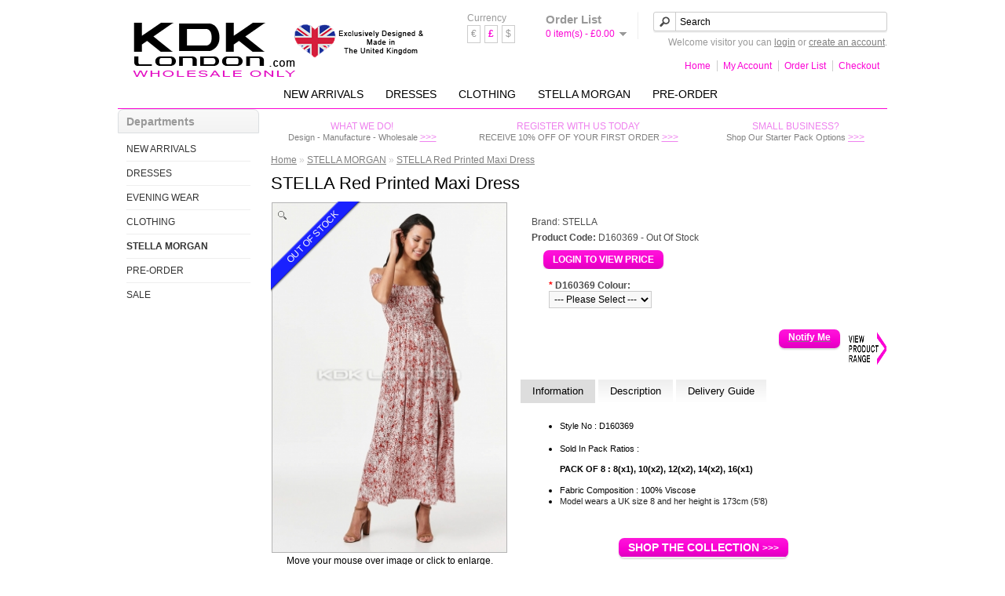

--- FILE ---
content_type: text/html; charset=utf-8
request_url: http://www.kdklondon.com/stella-morgan/stella-red-printed-maxi-dress
body_size: 11001
content:
<!DOCTYPE html>
<html dir="ltr" lang="en">
<!--
     _             _     
  __| | __ ___   _(_)___ 
 / _` |/ _` \ \ / / / __|
| (_| | (_| |\ V /| \__ \
 \__,_|\__,_| \_/ |_|___/
 
 Website by davis   Copyright 2015 

-->
<html dir="ltr" lang="en">
<head>
<meta charset=UTF-8" />
<title>STELLA MORGAN : STELLA  Red Printed Maxi Dress</title>
<base href="https://www.kdklondon.com/" />
<meta name="description" content="DRESSESSTELLA  Red Printed Maxi DressD160369-RedMidi DressesSTELLA  Red Printed Maxi DressD160369-RedSTELLA MORGANSTELLA  Red Printed Maxi DressD160369-RedNEW ARRIVALSSTELLA  Red Printed Maxi DressD160369-Red" />
<meta name="keywords" content=" stella red printed maxi dress dresses stella red printed maxi dress midi dresses stella red printed maxi dress stella morgan stella red printed maxi dress new arrivals" />
<link href="https://www.kdklondon.com/image/data/site/favicon.png" rel="icon" />
<link href="https://www.kdklondon.com/stella-red-printed-maxi-dress" rel="canonical" />

			<!-- start - ipl extension - dbassa -->
			
			<link rel="stylesheet" type="text/css" href="catalog/view/theme/default/stylesheet/dbassa_intelligent_product_labels.css" />

			<!-- end - ipl extension - dbassa -->
			
<link rel="stylesheet" type="text/css" href="catalog/view/theme/default/stylesheet/stylesheet.css" />
<link rel="stylesheet" type="text/css" href="catalog/view/theme/default/stylesheet/dd_stylesheet.css" />
<script type="text/javascript" src="catalog/view/javascript/jquery/jquery-1.7.1.min.js"></script>
<script type="text/javascript" src="catalog/view/javascript/jquery/ddslick.js"></script>
<script type="text/javascript" src="catalog/view/javascript/jquery/ui/jquery-ui-1.8.16.custom.min.js"></script>
<link rel="stylesheet" type="text/css" href="catalog/view/javascript/jquery/ui/themes/ui-lightness/jquery-ui-1.8.16.custom.css" />
<script type="text/javascript" src="catalog/view/javascript/jquery/ui/external/jquery.cookie.js"></script>
<script type="text/javascript" src="catalog/view/javascript/jquery/colorbox/jquery.colorbox.js"></script>
<link rel="stylesheet" type="text/css" href="catalog/view/javascript/jquery/colorbox/colorbox.css" media="screen" />
<script type="text/javascript" src="catalog/view/javascript/jquery/tabs.js"></script>
<script type="text/javascript" src="catalog/view/javascript/common.js"></script>
<!-- stop -->
<script> $('form').submit(function(){ if ($('input#website').val().length != 0) { return false; } });
</script>
<script type="text/javascript" src="catalog/view/javascript/options_boost.js"></script>
<!--[if IE 7]>
<link rel="stylesheet" type="text/css" href="catalog/view/theme/default/stylesheet/ie7.css" />
<![endif]-->
<!--[if lt IE 7]>
<link rel="stylesheet" type="text/css" href="catalog/view/theme/default/stylesheet/ie6.css" />
<script type="text/javascript" src="catalog/view/javascript/DD_belatedPNG_0.0.8a-min.js"></script>
<script type="text/javascript">
DD_belatedPNG.fix('#logo img');
</script>
<![endif]-->
<script>
  (function(i,s,o,g,r,a,m){i['GoogleAnalyticsObject']=r;i[r]=i[r]||function(){
  (i[r].q=i[r].q||[]).push(arguments)},i[r].l=1*new Date();a=s.createElement(o),
  m=s.getElementsByTagName(o)[0];a.async=1;a.src=g;m.parentNode.insertBefore(a,m)
  })(window,document,'script','//www.google-analytics.com/analytics.js','ga');

  ga('create', 'UA-74047377-1', 'auto');
  ga('send', 'pageview');
</script>   						<script type="text/javascript" src="catalog/view/javascript/options_boost.js"></script>
			<style id='special to order' type='text/css'><!--
input.button-brown {
        cursor: pointer;
        color: #FFFF00;
        line-height: 12px;
        font-family: Arial, Helvetica, sans-serif;
        font-size: 12px;
        font-weight: bold;  
        background: url('catalog/view/theme/default/image/button-brown.png') top left repeat-x;
        -webkit-border-radius: 7px 7px 7px 7px;
        -moz-border-radius: 7px 7px 7px 7px;
        -khtml-border-radius: 7px 7px 7px 7px;
        border-radius: 7px 7px 7px 7px;
        -webkit-box-shadow: 0px 2px 2px #DDDDDD;
        -moz-box-shadow: 0px 2px 2px #DDDDDD;
        box-shadow: 0px 2px 2px #DDDDDD;    
        margin: 0;
        border: 0;
        height: 24px;
        padding: 0px 12px 0px 12px;
}
--></style>

			<link rel="stylesheet" href="catalog/view/javascript/jquery.cluetip.css" type="text/css" />
			<script src="catalog/view/javascript/jquery.cluetip.js" type="text/javascript"></script>
			
			<script type="text/javascript">
				$(document).ready(function() {
				$('a.title').cluetip({splitTitle: '|'});
				  $('ol.rounded a:eq(0)').cluetip({splitTitle: '|', dropShadow: false, cluetipClass: 'rounded', showtitle: false});
				  $('ol.rounded a:eq(1)').cluetip({cluetipClass: 'rounded', dropShadow: false, showtitle: false, positionBy: 'mouse'});
				  $('ol.rounded a:eq(2)').cluetip({cluetipClass: 'rounded', dropShadow: false, showtitle: false, positionBy: 'bottomTop', topOffset: 70});
				  $('ol.rounded a:eq(3)').cluetip({cluetipClass: 'rounded', dropShadow: false, sticky: true, ajaxCache: false, arrows: true});
				  $('ol.rounded a:eq(4)').cluetip({cluetipClass: 'rounded', dropShadow: false});  
				});
			</script>
			

			<!-- start - ipl extension - dbassa -->

			<script type="text/javascript" src="catalog/view/javascript/modernizr/modernizr.custom.10918.js"></script>

			<!--[if lt IE 9]>
			  <script type="text/javascript" src="catalog/view/javascript/PIE-1.0.0/PIE.js"></script>
			<![endif]-->

			<!-- end - ipl extension - dbassa -->
			

			<script type="text/javascript" src="catalog/view/javascript/jquery/fancybox/jquery.fancybox.pack.js"></script>
			<link rel="stylesheet" type="text/css" href="catalog/view/javascript/jquery/fancybox/jquery.fancybox.css" media="screen" />
			
	<style type="text/css">
.avise {
    border: 0 none;
    height: 24px;
    margin: 0;
    padding: 0 12px;
}
a.avise, .avise {
    background: rgba(0, 0, 0, 0) url("/catalog/view/theme/default/image/button.png") repeat-x scroll left top;
    border-radius: 7px;
    box-shadow: 0 2px 2px #dddddd;
    color: #ffffff;
    cursor: pointer;
    font-family: Arial,Helvetica,sans-serif;
    font-size: 12px;
    font-weight: bold;
    line-height: 20px;
}
</style>
			

<!-- Magic Zoom Plus OpenCart module version v3.0 [v1.4:v4.5.22] -->
<link type="text/css" href="catalog/view/css/magiczoomplus.css" rel="stylesheet" media="screen" />
<script type="text/javascript" src="catalog/view/javascript/magiczoomplus.js"></script>
<script type="text/javascript">
	MagicZoomPlus.options = {
		'expand-speed': 500,
		'restore-speed': -1,
		'expand-effect': 'back',
		'restore-effect': 'linear',
		'expand-align': 'screen',
		'expand-position': 'center',
		'expand-size': 'fit-screen',
		'background-color': '#000000',
		'background-opacity': 30,
		'background-speed': 200,
		'caption-speed': 250,
		'caption-position': 'bottom',
		'caption-height': 300,
		'caption-width': 300,
		'buttons': 'show',
		'buttons-position': 'auto',
		'buttons-display': 'previous, next, close',
		'loading-msg': 'Loading zoom...',
		'loading-opacity': 75,
		'slideshow-effect': 'dissolve',
		'slideshow-speed': 800,
		'z-index': 100,
		'expand-trigger': 'click',
		'restore-trigger': 'auto',
		'expand-trigger-delay': 200,
		'opacity': 50,
		'zoom-position': 'inner',
		'selectors-change': 'click',
		'selectors-mouseover-delay': 60,
		'smoothing-speed': 40,
		'zoom-distance': 15,
		'zoom-fade-in-speed': 200,
		'zoom-fade-out-speed': 200,
		'fps': 25,
		'loading-position-x': -1,
		'loading-position-y': -1,
		'x': -1,
		'y': -1,
		'show-title': false,
		'selectors-effect': 'dissolve',
		'selectors-effect-speed': 400,
		'zoom-align': 'top',
		'zoom-window-effect': 'shadow',
		'selectors-class': '',
		'hint-text': '',
		'hint-opacity': 50,
		'initialize-on': 'load',
		'zoom-width': 300,
		'zoom-height': 488,
		'hint-position': 'tl',
		'right-click': 'false',
		'disable-zoom': false,
		'disable-expand': false,
		'keep-thumbnail': false,
		'show-loading': true,
		'slideshow-loop': true,
		'keyboard': true,
		'keyboard-ctrl': false,
		'drag-mode': false,
		'always-show-zoom': false,
		'smoothing': true,
		'opacity-reverse': false,
		'click-to-activate': false,
		'click-to-deactivate': false,
		'preload-selectors-small': true,
		'preload-selectors-big': false,
		'zoom-fade': true,
		'move-on-click': true,
		'preserve-position': false,
		'fit-zoom-window': true,
		'entire-image': false,
		'hint': true,
		'pan-zoom': true,
		'caption-source': 'span'
	}
</script>
<!-- Magic Scroll OpenCart module version v3.0 [v1.4:v1.0.28] -->
<link type="text/css" href="catalog/view/css/magicscroll.css" rel="stylesheet" media="screen" />
<script type="text/javascript" src="catalog/view/javascript/magicscroll.js"></script>
<script type="text/javascript">MagicScroll.options = {'loop': 'restart','speed': 0,'width': 770,'height': 150,'item-width': 'auto','item-height': 'auto','step': 1,'items': 9,'arrows': 'outside','arrows-opacity': 60,'arrows-hover-opacity': 100,'slider-size': '10%','slider': false,'direction': 'bottom','duration': 1000,'zoom-width': '300','zoom-height': '488','zoom-position': 'inner','zoom-align': 'top','zoom-distance': 15,'expand-size': 'fit-screen','expand-position': 'center','expand-align': 'screen','expand-effect': 'back','restore-effect': 'linear','expand-speed': 500,'restore-speed': -1,'expand-trigger': 'click','expand-trigger-delay': 200,'restore-trigger': 'auto','keep-thumbnail': 'No','opacity': 50,'opacity-reverse': 'No','zoom-fade': 'Yes','zoom-window-effect': 'shadow','zoom-fade-in-speed': 200,'zoom-fade-out-speed': 200,'fps': 25,'smoothing': 'Yes','smoothing-speed': 40,'pan-zoom': 'Yes','selectors-change': 'click','selectors-class': '','preload-selectors-small': 'Yes','preload-selectors-big': 'No','selectors-effect': 'dissolve','selectors-effect-speed': 400,'selectors-mouseover-delay': 60,'initialize-on': 'load','click-to-activate': 'No','click-to-deactivate': 'No','show-loading': 'Yes','loading-msg': 'Loading zoom...','loading-opacity': 75,'loading-position-x': -1,'loading-position-y': -1,'entire-image': 'No','show-title': 'disable','caption-width': 300,'caption-height': 300,'caption-position': 'bottom','caption-speed': 250,'right-click': 'No','background-opacity': 30,'background-color': '#000000','background-speed': 200,'buttons': 'show','buttons-display': 'previous, next, close','buttons-position': 'auto','always-show-zoom': 'No','drag-mode': 'No','move-on-click': 'Yes','x': -1,'y': -1,'preserve-position': 'No','fit-zoom-window': 'Yes','slideshow-effect': 'dissolve','slideshow-loop': 'Yes','slideshow-speed': 800,'keyboard': 'Yes','keyboard-ctrl': 'No','hint': 'Yes','hint-text': '','hint-position': 'top left','hint-opacity': 50,'disable-expand': 'Yes','disable-zoom': 'No'}</script><script type="text/javascript">
                    $mjs(document).je1('domready', function() {
                      if (typeof display !== 'undefined') {
                        var olddisplay = display;
                        window.display = function (view) {
                          MagicZoomPlus.stop();
                          olddisplay(view);
                          MagicZoomPlus.start();
                        }
                      }
                    });
                   </script>
</head>
<body>
<div id="container">
<div id="header">
    <div id="logo"><a href="https://www.kdklondon.com/"><img src="https://www.kdklondon.com/image/data/site/logo.png" title="KDK London" alt="KDK London" /></a></div>
      <form action="https://www.kdklondon.com/index.php?route=module/currency" method="post" enctype="multipart/form-data">
  <div id="currency">Currency<br />
                <a title="Euro" onclick="$('input[name=\'currency_code\']').attr('value', 'EUR'); $(this).parent().parent().submit();">€</a>
                        <a title="Pound Sterling"><b>£</b></a>
                        <a title="US Dollar" onclick="$('input[name=\'currency_code\']').attr('value', 'USD'); $(this).parent().parent().submit();">$</a>
                <input type="hidden" name="currency_code" value="" />
    <input type="hidden" name="redirect" value="https://www.kdklondon.com/stella-morgan/stella-red-printed-maxi-dress" />
  </div>
</form>
  <div id="cart">
  <div class="heading">
    <h4>Order List</h4>
    <a><span id="cart-total">0 item(s) - £0.00</span></a></div>
  <div class="content">
        <div class="empty">Your order list is empty!</div>
      </div>
</div>  <div id="search">
    <div class="button-search"></div>
        <input type="text" name="filter_name" value="Search" onclick="this.value = '';" onkeydown="this.style.color = '#000000';" />
      </div>
  <div id="welcome">
        Welcome visitor you can <a href="https://www.kdklondon.com/login">login</a> or <a href="https://www.kdklondon.com/register">create an account</a>.      </div>
  <div class="links"><a href="https://www.kdklondon.com/">Home</a><a href="https://www.kdklondon.com/account">My Account</a><a href="https://www.kdklondon.com/index.php?route=checkout/cart">Order List</a><a href="https://www.kdklondon.com/index.php?route=checkout/checkout">Checkout</a></div>
</div>
<div id="menu">
  <ul>
        <li><a href="https://www.kdklondon.com/new-arrivals">NEW ARRIVALS</a>
<!-- 
       -->
    </li>
        <li><a href="https://www.kdklondon.com/dresses-">DRESSES</a>
<!-- 
            <div>
                <ul>
                                        <li><a href="https://www.kdklondon.com/dresses-/mini-dresses">Mini Dresses</a></li>
                                        <li><a href="https://www.kdklondon.com/dresses-/midi-dresses">Midi Dresses</a></li>
                                        <li><a href="https://www.kdklondon.com/dresses-/maxi-dresses">Maxi Dresses</a></li>
                                        <li><a href="https://www.kdklondon.com/dresses-/plus-size-dresses">Plus Size Dresses</a></li>
                            </ul>
              </div>
       -->
    </li>
        <li><a href="https://www.kdklondon.com/clothing">CLOTHING</a>
<!-- 
            <div>
                <ul>
                                        <li><a href="https://www.kdklondon.com/clothing/tops-1638008504">Tops</a></li>
                                        <li><a href="https://www.kdklondon.com/clothing/skirts-and-shorts">Skirts &amp; Shorts</a></li>
                                        <li><a href="https://www.kdklondon.com/clothing/trousers-and-leggings">Trousers &amp; Leggings</a></li>
                                        <li><a href="https://www.kdklondon.com/clothing/jumpsuits-and-playsuits-112270839">Jumpsuits &amp; Playsuits</a></li>
                                        <li><a href="https://www.kdklondon.com/clothing/jumpers-and-cardigans">Jumpers &amp; Cardigans</a></li>
                                        <li><a href="https://www.kdklondon.com/clothing/jackets-and-coats-91001938">Jackets &amp; Coats</a></li>
                            </ul>
              </div>
       -->
    </li>
        <li><a href="https://www.kdklondon.com/stella-morgan">STELLA MORGAN</a>
<!-- 
       -->
    </li>
        <li><a href="https://www.kdklondon.com/pre-order">PRE-ORDER</a>
<!-- 
       -->
    </li>
      </ul>
</div>
<div id="notification"></div>
<div id="column-left">
    <div class="box">
  <div class="box-heading">Departments</div>
  <div class="box-content">
    <div class="box-category">
      <ul>
                <li>
                    <a href="https://www.kdklondon.com/new-arrivals">NEW ARRIVALS</a>
                            </li>
                <li>
                    <a href="https://www.kdklondon.com/dresses-">DRESSES</a>
                              <ul>
                        <li>
                            <a href="https://www.kdklondon.com/dresses-/mini-dresses"> - Mini Dresses</a>
                          </li>
                        <li>
                            <a href="https://www.kdklondon.com/dresses-/midi-dresses"> - Midi Dresses</a>
                          </li>
                        <li>
                            <a href="https://www.kdklondon.com/dresses-/maxi-dresses"> - Maxi Dresses</a>
                          </li>
                        <li>
                            <a href="https://www.kdklondon.com/dresses-/plus-size-dresses"> - Plus Size Dresses</a>
                          </li>
                      </ul>
                  </li>
                <li>
                    <a href="https://www.kdklondon.com/evening-wear">EVENING WEAR</a>
                              <ul>
                        <li>
                            <a href="https://www.kdklondon.com/evening-wear/glitter-dresses"> - Glitter Dresses</a>
                          </li>
                        <li>
                            <a href="https://www.kdklondon.com/evening-wear/lace-dresses"> - Lace Dresses</a>
                          </li>
                        <li>
                            <a href="https://www.kdklondon.com/evening-wear/sequin-dresses"> - Sequin Dresses</a>
                          </li>
                        <li>
                            <a href="https://www.kdklondon.com/evening-wear/velvet-dresses"> - Velvet Dresses</a>
                          </li>
                      </ul>
                  </li>
                <li>
                    <a href="https://www.kdklondon.com/clothing">CLOTHING</a>
                              <ul>
                        <li>
                            <a href="https://www.kdklondon.com/clothing/tops-1638008504"> - Tops</a>
                          </li>
                        <li>
                            <a href="https://www.kdklondon.com/clothing/skirts-and-shorts"> - Skirts &amp; Shorts</a>
                          </li>
                        <li>
                            <a href="https://www.kdklondon.com/clothing/trousers-and-leggings"> - Trousers &amp; Leggings</a>
                          </li>
                        <li>
                            <a href="https://www.kdklondon.com/clothing/jumpsuits-and-playsuits-112270839"> - Jumpsuits &amp; Playsuits</a>
                          </li>
                        <li>
                            <a href="https://www.kdklondon.com/clothing/jumpers-and-cardigans"> - Jumpers &amp; Cardigans</a>
                          </li>
                        <li>
                            <a href="https://www.kdklondon.com/clothing/jackets-and-coats-91001938"> - Jackets &amp; Coats</a>
                          </li>
                      </ul>
                  </li>
                <li>
                    <a href="https://www.kdklondon.com/stella-morgan" class="active">STELLA MORGAN</a>
                            </li>
                <li>
                    <a href="https://www.kdklondon.com/pre-order">PRE-ORDER</a>
                            </li>
                <li>
                    <a href="https://www.kdklondon.com/sale">SALE</a>
                              <ul>
                        <li>
                            <a href="https://www.kdklondon.com/sale/tops-949613568"> - Tops</a>
                          </li>
                        <li>
                            <a href="https://www.kdklondon.com/sale/dresses-1515730706"> - Dresses</a>
                          </li>
                        <li>
                            <a href="https://www.kdklondon.com/sale/jumpsuits-and-playsuits-1639403928"> - Jumpsuits &amp; Playsuits</a>
                          </li>
                        <li>
                            <a href="https://www.kdklondon.com/sale/bottoms"> - Bottoms</a>
                          </li>
                        <li>
                            <a href="https://www.kdklondon.com/sale/jackets-and-coats-1470227591"> - Jackets &amp; Coats</a>
                          </li>
                        <li>
                            <a href="https://www.kdklondon.com/sale/closet"> - Closet</a>
                          </li>
                      </ul>
                  </li>
              </ul>
    </div>
  </div>
</div>
  </div>
 
<div id="content"><p>
	&nbsp;</p>
<center>
	<table border="0" cellspacing="0" class="head_table" height="23" id="table1" width="785">
		<tbody>
			<tr>
				<td width="233">
					<center>
						<span style="font-size:12px;"><span style="color: rgb(238, 130, 238);"><span style="font-family: tahoma,geneva,sans-serif;">WHAT WE DO!</span></span></span><br />
						<span style="font-size:12px;"><span style="color: rgb(128, 128, 128);"><span style="font-family: verdana,geneva,sans-serif;"><span style="font-size:11px;">Design - Manufacture - Wholesale</span> <a href="http://www.kdklondon.com/about-us" style="color: rgb(238, 130, 238);">&gt;&gt;&gt;</a></span></span></span></center>
				</td>
				<td width="320">
					<center>
						<span style="font-size:12px;"><span style="color: rgb(238, 130, 238);"><span style="font-family: tahoma,geneva,sans-serif;">REGISTER WITH US TODAY</span></span></span><br />
						<span style="font-size: 12px;"><span style="color: rgb(128, 128, 128);"><span style="font-family: verdana,geneva,sans-serif;"><span style="font-size:11px;">RECEIVE 10% OFF OF YOUR FIRST ORDER</span> </span></span></span> <span style="font-family:verdana,geneva,sans-serif; font-size:11px; color:rgb(169, 169, 169)"> <a href="http://www.kdklondon.net/register" style="color: rgb(238, 130, 238);">&gt;&gt;&gt;</a></span></center>
				</td>
				<td width="233">
					<center>
						<span style="font-size:12px;"><span style="color: rgb(238, 130, 238);"><span style="font-family: tahoma,geneva,sans-serif;">SMALL BUSINESS?</span></span></span><br />
						<span style="font-size: 12px;"><span style="color: rgb(128, 128, 128);"><span style="font-family: verdana,geneva,sans-serif;"><span style="font-size:11px;">Shop Our Starter Pack Options</span> <a href="http://www.kdklondon.com/small-packs" style="color: rgb(238, 130, 238);">&gt;&gt;&gt;</a></span></span></span></center>
				</td>
			</tr>
		</tbody>
	</table>
</center>
<p>
	&nbsp;</p>
  <div class="breadcrumb">
        <a href="https://www.kdklondon.com/">Home</a>
         &raquo; <a href="https://www.kdklondon.com/stella-morgan">STELLA MORGAN</a>
         &raquo; <a href="https://www.kdklondon.com/stella-morgan/stella-red-printed-maxi-dress">STELLA  Red Printed Maxi Dress</a>
      </div>
  

			
				<span xmlns:v="http://rdf.data-vocabulary.org/#">
								<span typeof="v:Breadcrumb"><a rel="v:url" property="v:title" href="https://www.kdklondon.com/" alt="Home"></a></span>
								<span typeof="v:Breadcrumb"><a rel="v:url" property="v:title" href="https://www.kdklondon.com/dresses-" alt="DRESSES"></a></span>
								
				</span>
			
				<span itemscope itemtype="http://schema.org/Product">
				<meta itemprop="url" content="https://www.kdklondon.com/stella-morgan/stella-red-printed-maxi-dress" >
				<meta itemprop="name" content="STELLA  Red Printed Maxi Dress" >
				<meta itemprop="model" content="D160369" >
				<meta itemprop="manufacturer" content="STELLA" >
				
								<meta itemprop="image" content="https://www.kdklondon.com/image/cache/data/products/stella/D160369-Red_m-161x240.jpg" >
								
								<meta itemprop="image" content="https://www.kdklondon.com/image/cache/data/products/stella/D160369-Red_b-67x100.jpg" >
								<meta itemprop="image" content="https://www.kdklondon.com/image/cache/data/products/stella/D160369-Red_d-67x100.jpg" >
								
				<span itemprop="offers" itemscope itemtype="http://schema.org/Offer">
				<meta itemprop="price" content="£92.00" />
				<meta itemprop="priceCurrency" content="GBP" />
				<link itemprop="availability" href="http://schema.org/OutOfStock" />
				</span>
				
				<span itemprop="aggregateRating" itemscope itemtype="http://schema.org/AggregateRating">
				<meta itemprop="reviewCount" content="">
				<meta itemprop="ratingValue" content="0">
				</span></span>
            
			
  <h1>STELLA  Red Printed Maxi Dress</h1>
  <div class="product-info">
        <div class="left">
            <div class="image">  <!-- Begin magiczoomplus -->  <div class="MagicToolboxContainer" style="max-width: 300px">      <a class="MagicZoomPlus" id="MagicZoomPlusImage14922" href="https://www.kdklondon.com/image/magictoolbox_cache/2997335a6abb78daf5875cbb95cbf197/1/4/14922/original/3792439863/D160369-Red_m.jpg" rel="disable-expand: true;"><img itemprop="image" src="https://www.kdklondon.com/image/magictoolbox_cache/2997335a6abb78daf5875cbb95cbf197/1/4/14922/thumb300x488/3792439863/D160369-Red_m.jpg" alt="" /></a><br /><div class="MagicToolboxMessage">Move your mouse over image or click to enlarge.  Garment colours may vary slightly between monitors.</div>                <div id="MagicToolboxSelectors14922" class="MagicToolboxSelectorsContainer lineup" style="margin-top: 10px">          <a href="https://www.kdklondon.com/image/magictoolbox_cache/2997335a6abb78daf5875cbb95cbf197/1/4/14922/original/3792439863/D160369-Red_m.jpg" rel="zoom-id: MagicZoomPlusImage14922;caption-source: a:title;disable-expand: true;" rev="https://www.kdklondon.com/image/magictoolbox_cache/2997335a6abb78daf5875cbb95cbf197/1/4/14922/thumb300x488/3792439863/D160369-Red_m.jpg"><img src="https://www.kdklondon.com/image/magictoolbox_cache/2997335a6abb78daf5875cbb95cbf197/1/4/14922/selector70x104/3792439863/D160369-Red_m.jpg" alt="" /></a> 	<a href="https://www.kdklondon.com/image/magictoolbox_cache/2997335a6abb78daf5875cbb95cbf197/1/4/14922/original/1616682470/D160369-Red_b.jpg" rel="zoom-id: MagicZoomPlusImage14922;caption-source: a:title;disable-expand: true;" rev="https://www.kdklondon.com/image/magictoolbox_cache/2997335a6abb78daf5875cbb95cbf197/1/4/14922/thumb300x488/1616682470/D160369-Red_b.jpg"><img src="https://www.kdklondon.com/image/magictoolbox_cache/2997335a6abb78daf5875cbb95cbf197/1/4/14922/selector70x104/1616682470/D160369-Red_b.jpg" alt="" /></a> 	<a href="https://www.kdklondon.com/image/magictoolbox_cache/2997335a6abb78daf5875cbb95cbf197/1/4/14922/original/4011616326/D160369-Red_d.jpg" rel="zoom-id: MagicZoomPlusImage14922;caption-source: a:title;disable-expand: true;" rev="https://www.kdklondon.com/image/magictoolbox_cache/2997335a6abb78daf5875cbb95cbf197/1/4/14922/thumb300x488/4011616326/D160369-Red_d.jpg"><img src="https://www.kdklondon.com/image/magictoolbox_cache/2997335a6abb78daf5875cbb95cbf197/1/4/14922/selector70x104/4011616326/D160369-Red_d.jpg" alt="" /></a>    </div>                </div>  <!-- End magiczoomplus -->  </div>
                  <div class="image-additional"> 
                
                
              </div>
          </div>
        <div class="right">
<!--  table set -->
<table border="0" width="70%" id="table1" cellspacing="10" cellpadding="0">
	<tr>
		<td>
      <div class="description">
        		
        <span>Brand:</span> <a href="https://www.kdklondon.com/stella-morgan">STELLA</a><br />
             <span><b>Product Code:</b></span> D160369 - Out Of Stock<br />
                <span></div>
		
<!--  Sort unit value   -->
  
<!-- End unit value -->

		 
		 <div class="price"> <span class="price-new">&nbsp;&nbsp;&nbsp;&nbsp;&nbsp;<a class="button" href="http://www.kdklondon.com/login">LOGIN TO VIEW PRICE</a></span></div>	  
		 		 
		 	  
            <div class="options">
<table border="0" width="80%" id="table1">
	<tr>
		<td width="15"></td>
		<td>
		                        <div id="option-22200" class="option">
                    <span class="required">*</span>
                   <b>D160369 Colour:</b><br />
          <select name="option[22200]">
            <option value=""> --- Please Select --- </option>
            
                        
            <option value="49088">Red<!--              //-->
            </option>
                      </select>
        </div>
        <br />
                                                                                               		</td>
	</tr>
</table>
		</td>
	</tr>
</table>
      </div>
      	  

	   
       
	  <div class="price">
	  	  	  <div class="othercolors"><a class="xothercolors" style="float:right !important" href="https://www.kdklondon.com/index.php?route=product/search&amp;filter_name=D160369"><img border="0" src="image/othercolors.png" width="50" height="50" align=""></a></div>
	   	   <style>
	 a.xothercolors img {
    margin-left: 10px;
}
	   </style>
	  
	  <a class="fancybox" style="float:right !important" href="#request_product"><div class="avise">Notify Me</div></a></div>
  
 <div style="display:none" class="cart">
 
	  </div>
	  
      <div id="tabs" class="htabs"><a href="#tab-description">Information</a>

			    <a href="#tab-productcare">Description</a>
    				    <a href="#tab-delivery">Delivery Guide</a>
    			
			
          </div>
  <div id="tab-description" class="tab-content"><ul style="color: rgb(0, 0, 0); font-family: Arial, Helvetica, sans-serif; font-size: 12.2222px;">
	<li style="margin: 0px 0px 15px; padding: 0px;">
		<span style="font-size: 11px;"><span style="font-family: verdana, geneva, sans-serif;"><span style="line-height: 1.3;">Style No : D160369</span></span></span></li>
</ul>
<ul style="color: rgb(0, 0, 0); font-family: Arial, Helvetica, sans-serif; font-size: 12.2222px;">
	<li>
		<span style="font-size: 11px;"><span style="font-family: verdana, geneva, sans-serif;">Sold In Pack Ratios :</span></span></li>
</ul>
<p style="margin-top: 0px; margin-bottom: 0px; color: rgb(0, 0, 0); font-family: Arial, Helvetica, sans-serif; font-size: 12.2222px; margin-left: 40px;">
	<span style="font-size: 11px;"><span style="font-family: verdana, geneva, sans-serif;"><strong>PACK OF 8 : 8(x1), 10(x2), 12(x2), 14(x2), 16(x1)</strong></span></span></p>
<ul style="color: rgb(0, 0, 0); font-family: Arial, Helvetica, sans-serif; font-size: 12.2222px;">
	<li>
		<span style="font-size: 11px;"><span style="font-family: verdana, geneva, sans-serif;">Fabric Composition : 100% Viscose</span></span></li>
	<li>
		<span style="font-size: 11px;"><span style="font-family: verdana, geneva, sans-serif;"><span style="color: rgb(34, 34, 34);">Model wears a UK size 8 and her height is 173cm (5'8)</span></span></span></li>
</ul>
<!--  Button - copy past this script--><br />
<br />
<p style="text-align: center;">
	<a class="button" href="http://www.kdklondon.com/stella-morgan" style="text-decoration:none"><span style="font-size:14px;"><strong>SHOP THE COLLECTION</strong> </span>&gt;&gt;&gt;</a></p>
</div>
			<div id="tab-productcare" class="tab-content"><ul style="color: rgb(0, 0, 0); font-family: Arial, Helvetica, sans-serif; font-size: 12.2222px;">
	<li>
		<span style="font-size: 11px;"><span style="font-family: verdana, geneva, sans-serif;">Printed detail</span></span></li>
</ul>
<ul style="color: rgb(0, 0, 0); font-family: Arial, Helvetica, sans-serif;">
	<li>
		<span style="font-size: 11px;"><span style="font-family: verdana, geneva, sans-serif;">Short sleeve</span></span></li>
</ul>
<ul style="color: rgb(0, 0, 0); font-family: Arial, Helvetica, sans-serif;">
	<li>
		<span style="font-family: verdana, geneva, sans-serif;"><span style="font-size: 11px;">Maxi Dress</span></span></li>
</ul>
</div>  			<div id="tab-delivery" class="tab-content"><p style="margin-top: 0px; margin-bottom: 0px; color: rgb(0, 0, 0); font-family: Arial, Helvetica, sans-serif; font-size: 12.2222px;">
	<span style="font-size: 11px;"><span style="font-family: verdana, geneva, sans-serif;">All confirmed orders placed at KDK London (showroom or online) can be delivered to your nominated delivery address or direct to your shipper. Delivery to your shipper may attract additional charges.</span></span></p>
<ul style="color: rgb(0, 0, 0); font-family: Arial, Helvetica, sans-serif; font-size: 12.2222px;">
	<li>
		<span style="font-size: 11px;"><span style="font-family: verdana, geneva, sans-serif;"><strong>Mainland UK -&nbsp;</strong>Standard charges are £10.00 plus VAT on a next working day service with weight restrictions to 30 KG per box. Tracking numbers are available for all shipments.</span></span></li>
</ul>
<ul style="color: rgb(0, 0, 0); font-family: Arial, Helvetica, sans-serif; font-size: 12.2222px;">
	<li>
		<span style="font-size: 11px;"><span style="font-family: verdana, geneva, sans-serif;">​<strong>Europe -&nbsp;</strong>Service varies between 3 to 7 days.&nbsp;<a href="http://www.kdklondon.com/delivery-guide.html" style="font-size: 12px; color: rgb(128, 128, 128); text-decoration-line: none; cursor: pointer;"><span style="color: rgb(255, 0, 255);">Click here for price</span></a></span></span></li>
</ul>
<ul style="color: rgb(0, 0, 0); font-family: Arial, Helvetica, sans-serif;">
	<li>
		<span style="font-family: verdana, geneva, sans-serif;"><strong style="font-size: 11px;">The rest of the world:&nbsp;</strong></span><span style="font-family: verdana, geneva, sans-serif; font-size: 11px;">Please&nbsp;<a href="http://www.kdklondon.com/contact" style="font-size: 12px; color: rgb(128, 128, 128); cursor: pointer;"><span style="color: rgb(255, 0, 255);">contact us</span></a>&nbsp;for the best possible price.</span></li>
</ul>
</div>			
        </div>

 <!-- Use but hide Tags -->
  <div class="tags"><b></b>
            <a href=""></a>
                <a href=""></a>
                <a href=""></a>
                <a href=""></a>
                <a href=""></a>
                <a href=""></a>
                <a href=""></a>
          </div>
    </div>
  </div>
<!-- star ipl -->

			<script type="text/javascript"><!--

				$(document).on('ready', function(){
					$('.product-info .image').prepend('<span class="rotated top_left big-db" style="background-color:#1921FF;color:#F8F8F8;opacity:1;font-size:1em;font-weight:normal;">OUT OF STOCK</span>');
				});

			//--></script>

			<!-- end ipl -->

<script type="text/javascript"><!--
$('#button-cart').bind('click', function() {
	$.ajax({
		url: 'index.php?route=checkout/cart/add',
		type: 'post',
		data: $('.product-info input[type=\'text\'], .product-info input[type=\'hidden\'], .product-info input[type=\'radio\']:checked, .product-info input[type=\'checkbox\']:checked, .product-info select, .product-info textarea'),
		dataType: 'json',
		success: function(json) {
			$('.success, .warning, .attention, information, .error').remove();
			
			if (json['error']) {
				if (json['error']['option']) {
					for (i in json['error']['option']) {
						$('#option-' + i).after('<span class="error">' + json['error']['option'][i] + '</span>');
					}
				}
			} 
			
			if (json['success']) {
				$('#notification').html('<div class="success" style="display: none;">' + json['success'] + '<img src="catalog/view/theme/default/image/close.png" alt="" class="close" /></div>');
					
				$('.success').fadeIn('slow');
					
				$('#cart-total').html(json['total']);
				
				$('html, body').animate({ scrollTop: 0 }, 'slow'); 
			}	
		}
	});
});
//--></script>
<script type="text/javascript" src="catalog/view/javascript/jquery/ajaxupload.js"></script>
<script type="text/javascript"><!--
$('#review .pagination a').live('click', function() {
	$('#review').fadeOut('slow');
		
	$('#review').load(this.href);
	
	$('#review').fadeIn('slow');
	
	return false;
});			

$('#review').load('index.php?route=product/product/review&product_id=14922');

$('#button-review').bind('click', function() {
	$.ajax({
		url: 'index.php?route=product/product/write&product_id=14922',
		type: 'post',
		dataType: 'json',
		
								
				data: 'name=' + encodeURIComponent($('input[name=\'name\']').val()) + '&text=' + encodeURIComponent($('textarea[name=\'text\']').val()) + '&rating=' + encodeURIComponent($('input[name=\'rating\']:checked').val() ? $('input[name=\'rating\']:checked').val() : '') + '&captcha=' + encodeURIComponent($('input[name=\'captcha\']').val()),
				                
		beforeSend: function() {
			$('.success, .warning').remove();
			$('#button-review').attr('disabled', true);
			$('#review-title').after('<div class="attention"><img src="catalog/view/theme/default/image/loading.gif" alt="" /> Please Wait!</div>');
		},
		complete: function() {
			$('#button-review').attr('disabled', false);
			$('.attention').remove();
		},
		success: function(data) {
			if (data['error']) {
				$('#review-title').after('<div class="warning">' + data['error'] + '</div>');

				                
			}
			
			if (data['success']) {
				$('#review-title').after('<div class="success">' + data['success'] + '</div>');
								
				$('input[name=\'name\']').val('');
				$('textarea[name=\'text\']').val('');
				$('input[name=\'rating\']:checked').attr('checked', '');
				$('input[name=\'captcha\']').val('');
			}
		}
	});
});
//--></script> 
<script type="text/javascript"><!--
$('#tabs a').tabs();
//--></script> 
<script type="text/javascript" src="catalog/view/javascript/jquery/ui/jquery-ui-timepicker-addon.js"></script> 
<script type="text/javascript"><!--
if ($.browser.msie && $.browser.version == 6) {
	$('.date, .datetime, .time').bgIframe();
}

$('.date').datepicker({dateFormat: 'yy-mm-dd'});
$('.datetime').datetimepicker({
	dateFormat: 'yy-mm-dd',
	timeFormat: 'h:m'
});
$('.time').timepicker({timeFormat: 'h:m'});
//--></script> 
<style>
 #footer {

    margin-right: auto;
    margin-left: auto;
    text-align: left;
    width: 980px;
	}
</style>


<div style="display:none">
<form id="request_product" name="request_product" method="post" action="">

<table id="requestproduct" border="0" cellpadding="0" cellspacing="0" >
<tbody>

<tr><td><h2 style="text-align:center;">Notify Me</h2>
<p style="text-align: center; padding: 10px;"> Notify me system provides us with information about the style you are interested in. </p>
<p style="text-align: center; padding: 0px 0px 10px;"> We cannot guarantee the availability of this style in the future but your interest has been noted. </p>
</td></tr>
<tr><td>
<p style="text-align: center;"><input style="width: 95%;" class="form-fld" id="requestproduct_name" name="requestproduct_name" size="40" onblur="if(this.value=='')this.value=this.defaultValue;" onfocus="if(this.value==this.defaultValue)this.value='';" type="text" value="Name" /></p>
<p style="text-align: center;"><input class="form-fld" id="requestproduct_email" name="requestproduct_email" size="40" onblur="if(this.value=='')this.value=this.defaultValue;" onfocus="if(this.value==this.defaultValue)this.value='';" type="text" value="Email" style="width: 95%; margin-top: 10px;" /></p>
<p style="text-align: center;">

<textarea class="form-fld" cols="29" row="4" id="requestproduct_comment" name="requestproduct_comment" value="" placeholder="comment" style="margin-top: 12px; width: 95%;" />Comment</textarea>
</p>
<input name="requestproduct_productname"  type="hidden" value="STELLA  Red Printed Maxi Dress" >
<input name="requestproduct_product_id"  type="hidden" value="14922" >
<input name="requestproduct_optionid"  type="hidden" value="no" >
<input name="requestproduct_optionname"  type="hidden" value="no" >
<input name="requestproduct_option"  type="hidden" value="no" >
<input id="website" name="website" type="text" value=""  />

</br><tr><td align="center"><INPUT class="button"" value="Submit" type="submit"  /></td></tr></td></tr>


</tbody></table></form></div>
<script type="text/javascript"><!--
$('.fancybox').fancybox({'scrolling'        : 'no',   'titleShow'        : false,   });



$("#request_product").bind("submit", function() {
  $.post('https://www.kdklondon.com/index.php?route=module/requestproduct/requestproduct', { requestproduct_name: $('#request_product input[name="requestproduct_name"]').val(), requestproduct_email: $('#request_product input[name="requestproduct_email"]').val(), requestproduct_optionname: $('#request_product input[name="requestproduct_optionname"]').val(), requestproduct_optionid: $('#request_product input[name="requestproduct_optionid"]').val(), requestproduct_product_id: $('#request_product input[name="requestproduct_product_id"]').val(), requestproduct_productname: $('#request_product input[name="requestproduct_productname"]').val(),  requestproduct_comment: $('#requestproduct_comment').val(), requestproduct_option: $('#request_product input[name="requestproduct_option"]').val()}, function(data) {
      if (data) {
        if (data.type == 'success') {
        
		  $('#request_product input[name="requestproduct_product_id"]').val('');
		   $('#request_product input[name="requestproduct_option"]').val('');
		      $('#request_product input[name="requestproduct_productname"]').val('');

				   $('#request_product input[name="requestproduct_optionname"]').val('');
				     $('#request_product input[name="requestproduct_optionid"]').val('');
 
        }
        $('#request_product').before('<div class="' + data.type + '">' + data.message + '</div>');
        $('div.' + data.type).delay(6000).slideUp(400, function(){if($(this).hasClass('success')){$.fancybox.close();}$(this).fadeOut('slow', function() {
			$(this).remove();
		});});
      } else {
        $('#request_product input[name="requestproduct_email"]').focus();
      }
    }, "json");

  return false;
});

//--></script>
<script type="text/javascript"><!--
$('.Select').ddslick({
   });
//--></script> 
<div id="footer">
  <table border="0" width="957" id="table1">
	<tr>
		<td width="190" valign="top" colspan="2">
	    <font size="2" color="#808080">Customer Service</font></td>
		<td width="462" valign="top">
	    <font size="2" color="#808080">Express Delivery</font>
        <font size="2" color="#808080"></font>
	    </td>
		<td width="290" valign="top">
        <font size="2" color="#808080">We Accept</font>
	     <font size="1" color="#808080"></font></td>
	</tr>
	<tr>
		<td width="39" valign="top" height="47">
	   <img border="0" src="image/data/site/phone.png" width="31" height="32" align="left">
    </td>
		<td width="147" valign="top" height="47">
	  		<font size="2"color="#FF00FF">+44(0) 207 702 2070</font>
		<td width="462" valign="top" height="47">
	    &nbsp;&nbsp;&nbsp;&nbsp;&nbsp;&nbsp;&nbsp;&nbsp;
	    <img border="0" src="image/data/site/roy.jpg" height="25">
	    <img border="0" src="image/data/site/dhl.jpg" height="25">
	    <img border="0" src="image/data/site/fed.jpg" height="25">
	    <img border="0" src="image/data/site/ups.jpg" height="25">
	    <img border="0" src="image/data/site/dpd.jpg" height="25">
	    <img border="0" src="image/data/site/tnt.jpg" height="25">	    
	    </td>
		<td width="290" valign="top" height="47">
	    &nbsp;&nbsp;&nbsp;&nbsp;&nbsp;&nbsp;&nbsp;&nbsp;&nbsp;&nbsp;&nbsp;&nbsp;&nbsp;&nbsp;&nbsp;&nbsp;
	    <img border="0" src="image/data/site/credit.png" width="216" height="41">		
        </td>
		</tr>
</table>
<div class="column">
<font color="#999999" size="1">
<b>Customer Service Opening Hours</b><br/>
Mon-Fri: 08:00 &#45; 18:00<br/>
Sat: Closed<br/>
+44 (0) 207 702 2070<br/>
+44 (0) 116 251 9333<br/>
<br />
KDK London,<br />
British Fashion House,<br />
9 Melton Street, Leicester,<br />
LE1 3NB,<br />
United Kingdom
</font>
  </div>
  <div class="column">
    <h3>Information</h3>
    <ul>
            <li><a href="https://www.kdklondon.com/about-us">About Us</a></li>
            <li><a href="https://www.kdklondon.com/terms-conditions">Terms &amp; Conditions</a></li>
            <li><a href="https://www.kdklondon.com/product-availability ">Product Availability</a></li>
            <li><a href="https://www.kdklondon.com/size-guide">Size Guide</a></li>
            <li><a href="https://www.kdklondon.com/order-process">Order Process</a></li>
            <li><a href="https://www.kdklondon.com/payment-information">Payment Information</a></li>
            <li><a href="https://www.kdklondon.com/delivery-guide.html">Delivery Guide</a></li>
            <li><a href="https://www.kdklondon.com/we-use-cookies.html">We Use Cookies</a></li>
          </ul>
  </div>
    <div class="column">
    <h3>Customer Service</h3>
    <ul>
      <li><a href="index.php?route=product/testimonial">Testimonials</a></li>
      <li><a href="/product-images">Product Images</a></li>
      <li><a href="http://www.kdklondon.com/returns-refunds">Returns & Refunds</a></li>
      <li><a href="https://www.kdklondon.com/contact">Contact Us</a></li>

    </ul>
  </div>
  <div class="column">
    <h3>My Account</h3>
    <ul>
      <li><a href="/account">My Account</a></li>
      <li><a href="https://www.kdklondon.com/index.php?route=account/order">Order History</a></li>
      
      <li><a href="https://www.kdklondon.com/index.php?route=account/newsletter">Newsletter</a></li>
      <li><a href="/faqs">FAQs</a></li>
    </ul>
  </div>
</div>

<!--
<script type="text/javascript" src="catalog/view/javascript/jquery/ui/config.js"></script>
<script type="text/javascript" src="catalog/view/javascript/jquery/ui/like.js"></script>
-->


<call-us-selector phonesystem-url="https://1456.3cx.cloud" party="stevedavis"></call-us-selector>
 
<!--Incase you don't want real time updates to the live chat plugin when options are changed, use the below code snippet. Please note that each time you change the settings you will need to copy and paste the snippet code to your website--> 
<!--<call-us 
phonesystem-url="https://1456.3cx.cloud" 
style="position:fixed;font-size:16px;line-height:17px;z-index: 99999;right: 20px; bottom: 20px;" 
id="wp-live-chat-by-3CX" 
minimized="true" 
animation-style="noanimation" 
party="stevedavis" 
minimized-style="bubbleright" 
allow-call="false" 
allow-video="false" 
allow-soundnotifications="true" 
enable-mute="true" 
enable-onmobile="true" 
offline-enabled="true" 
enable="true" 
ignore-queueownership="false" 
authentication="both" 
operator-name="Customer Support" 
show-operator-actual-name="true" 
aknowledge-received="true" 
gdpr-enabled="false" 
message-userinfo-format="both" 
message-dateformat="both" 
lang="en" 
button-icon-type="doublebubble" 
invite-message="Welcome to KDK London; How can we help you?" 
authentication-message="Please complete the following" 
unavailable-message="Sorry Customer Support is Offline" 
ending-message="Thank you for contacting Customer Services" 
greeting-visibility="both" 
greeting-offline-visibility="both" 
greeting-message="Welcome to KDK London; How can we help you?" 
greeting-offline-message="KDK Customer Support is currently unavailable" 
chat-delay="2000" 
enable-direct-call="false" 
enable-ga="false" 
></call-us>--> 
<script defer src="https://downloads-global.3cx.com/downloads/livechatandtalk/v1/callus.js" id="tcx-callus-js" charset="utf-8"></script>

<div id="powered"><font color="#808080">Powered By Signware<br /> <a href="https://www.kdklondon.com/">KDK London</a> &copy; 2026 - Ver.3.0.1</font></div>
</div>
<!-- star ipl -->

			<script type="text/javascript"><!--

				$(document).on('ready', function(){
					if (!Modernizr.csstransforms) {
						$('.cut_rotated span').removeClass('rotated');
						$('.cut_rotated span').addClass('horizontal');
					}

					if (!Modernizr.borderradius) {
						if (window.PIE) {
						    $('.round').each(function() {
						        PIE.attach(this);
						    });
						}
					}
				});

			//--></script>

			<!-- end ipl -->

			
										
</body></html>


--- FILE ---
content_type: text/css
request_url: https://www.kdklondon.com/catalog/view/theme/default/stylesheet/dd_stylesheet.css
body_size: 3640
content:
.dd-select {
    border-radius: 2px 2px 2px 2px;
    box-shadow: 0 0 3px 3px rgba(155, 155, 155, 0.3);
    cursor: pointer;
    margin: 10px 0;
    position: relative;
    text-decoration: none;
   
}
.dd-select a {
    background: -moz-linear-gradient(center top , #FFFFFF 1%, #EAEAEA 100%) repeat scroll 0 0 transparent;
    box-shadow: 0 0 0 1px rgba(155, 155, 155, 0.3), 1px 0 0 0 rgba(255, 255, 255, 0.9) inset, 0 2px 2px rgba(0, 0, 0, 0.1);
    cursor: pointer;
    font-weight: bold;
    text-decoration: none;
}
.dd-desc {
    color: #666666;
    cursor: pointer;
    display: block;
    font-weight: normal;
    line-height: 1.4em;
    overflow: hidden;
}
.dd-option-selected .dd-desc {
    color: #3D7489;
    cursor: pointer;
    text-shadow: 0 1px 1px rgba(255, 255, 255, 0.6);
}
.dd-selected {
    display: block;
    font-weight: bold;
    overflow: hidden;
    padding: 5px;
}
.dd-pointer {
    height: 0;
    margin-top: -3px;
    position: absolute;
    right: 10px;
    top: 50%;
    width: 0;
}
.dd-pointer-down {
    -moz-border-bottom-colors: none;
    -moz-border-left-colors: none;
    -moz-border-right-colors: none;
    -moz-border-top-colors: none;
    border-color: #000000 transparent transparent;
    border-image: none;
    border-right: 5px solid transparent;
    border-style: solid;
    border-width: 5px;
    cursor: pointer;
}
.dd-pointer-up {
    -moz-border-bottom-colors: none !important;
    -moz-border-left-colors: none !important;
    -moz-border-right-colors: none !important;
    -moz-border-top-colors: none !important;
    border-color: transparent transparent #000000 !important;
    border-image: none !important;
    border-style: solid !important;
    border-width: 5px !important;
    cursor: pointer;
    margin-top: -8px;
}
.dd-options {
    background: none repeat scroll 0 0 #EAEAEA;
    box-shadow: 0 0 1px 1px rgba(155, 155, 155, 0.3);
    display: none;
    list-style: none outside none;
    margin: 0;
    overflow: visible;
    padding: 0;
    position: absolute;
    z-index: 2000;
}
.dd-options:before {
    border-color: transparent transparent rgba(155, 155, 155, 0.3);
    border-style: solid;
    border-width: 6px;
    content: "";
    position: absolute;
    right: 8px;
    top: -14px;
}
.dd-options:after {
    border-color: transparent transparent #EAEAEA;
    border-style: solid;
    border-width: 6px;
    content: "";
    position: absolute;
    right: 8px;
    top: -12px;
}
.dd-options li {
    margin: 0;
    padding: 0;
}
.dd-options li:first-child {
    text-align: center;
}
.dd-option {
    color: #333333;
    cursor: pointer;
    display: block;
    margin: 0;
    overflow: hidden;
    padding: 7px;
    text-decoration: none;
    transition: all 0.25s ease-in-out 0s;
    border: 1px solid #ddd;
    border-radius: 5px;
}
.dd-option:hover, .dd-option-hover, .dd-option-selected.dd-option-hover {
    background: -moz-linear-gradient(center top , #FFFFFF 1%, #FFFFFF 100%) repeat scroll 0 0 transparent;
}
.dd-selected-description-truncated {
    text-overflow: ellipsis;
    white-space: nowrap;
}
.dd-option-selected {
    background: -moz-linear-gradient(center top , #C6E1EC 1%, #C6E1EC 100%) repeat scroll 0 0 transparent;
    box-shadow: 0 0 0 1px rgba(155, 155, 155, 0.3), 0 2px 2px rgba(0, 0, 0, 0.1);
    color: #3D7489;
    text-shadow: 0 1px 1px rgba(255, 255, 255, 0.6);
}
.dd-option-image, .dd-selected-image {
    float: left;
    margin-right: 5px;
    max-width: 64px;
    vertical-align: middle;
}
.dd-image-right {
    float: right;
    margin-left: 5px;
    margin-right: 15px;
}
.dd-container {
    margin: 0;
    position: relative;
}
.dd-selected-text label {
    cursor: pointer !important;
    font-weight: bold;
}



--- FILE ---
content_type: text/css
request_url: https://www.kdklondon.com/catalog/view/css/magicscroll.css
body_size: 1865
content:
/*


   Magic Scroll v1.0.28 
   Copyright 2013 Magic Toolbox
   Buy a license: www.magictoolbox.com/magicscroll/
   License agreement: http://www.magictoolbox.com/license/


*/
.MagicScroll {
    display: none;
    border: none;
    z-index: 1;
}

.MagicScrollItem {
    text-align: center;
}

.MagicScrollItem img {
    display: block;
    margin: 0 auto;
}

.MagicScrollArrows {
    width: 24px;
    height: 24px;
    cursor: pointer;
    background: url(/catalog/view/css/graphics/arrows.png);
    padding: 0px !important;
}

.MagicScrollArrowTop {
    background-position: 24px 0;
}

.MagicScrollArrowRight {
    background-position: 0 0;
}

.MagicScrollArrowBottom {
    background-position: 24px 24px;
}

.MagicScrollArrowLeft {
    background-position: 0 24px;
}

.MagicScrollSliderWrapper {
    background: #f3f3f3;
    border-top: 1px solid #e1e1e1;
}

.MagicScrollSlider {
    background: #f7f7f7;
    border:1px outset #e1e1e1;
    border-style: solid outset outset solid;
}

.MagicScrollSliderShadow {
    background: #dfdfdf;
    border:1px solid #dfdfdf;
}

/* Style for scroll with borders and background */
.MagicScroll.msborder {
    background:#efefef;
    border:1px solid #e1e1e1;
}
.MagicScroll.msborder .MagicScrollItem {
    background:#fff;
    border-right:1px solid #efefef;
    padding: 6px 0;
}
.MagicScroll.msborder.vertical .MagicScrollItem {
    border-right:none;
    border-bottom:1px solid #efefef;
}
.MagicScroll.msborder .MagicScrollArrows {
    width: 36px;
    height: 36px;
    background: url(/catalog/view/css/graphics/arrows-padding.png);
}

.MagicScroll.msborder .MagicScrollArrowTop {
    background-position: 36px 0;
}
.MagicScroll.msborder .MagicScrollArrowBottom {
    background-position: 36px 36px;
}
.MagicScroll.msborder .MagicScrollArrowLeft {
    background-position: 0 36px;
}

.MagicScroll.mstext .MagicScrollItem {
    text-align: left;
    line-height:1.2;
    padding:9px;
    border:none;
}


--- FILE ---
content_type: text/javascript
request_url: https://www.kdklondon.com/catalog/view/javascript/options_boost.js
body_size: 5004
content:
/* configurable settings */
// IF YOU WANT SWATCH IMAGES, USE THE OPENCART BUILT-IN SWATCH OPTION BY SETTING YOUR OPTION TYPE IN OPENCART TO "IMAGE".
// THEN ASSIGN THE SAME IMAGE USED FOR SWATCH TO THE OPTIONS BOOST IMAGE IN THE PRODUCT EDIT AREA.
// THAT WILL MAKE IT SWAP THE MAIN IMAGE WHEN CLICKED.

/* Theme Settings */
var img = '#image'; // The main image id

var origSrc 	= '';
var origTitle 	= '';
var origAlt 	= '';
var origPopup 	= '';

if (!window.console) {var console = {};}
if (!console.log) {console.log = function() {};}

jQuery(document).ready(function(){
	console.log('Options Boost: Initialized');

	// Store original image source
	origSrc 	= jQuery(img).attr('src');
	origTitle 	= jQuery(img).attr('title');
	origAlt 	= jQuery(img).attr('alt');
	origPopup 	= jQuery(img).parent().attr('href');

	if (jQuery(img).length == 0) {
		console.log('img id "'+img+'" not found');
	}

	//jQuery(':input[name^="option"]').change(function(){
	jQuery(':input[name^="option"][type=\'checkbox\'], :input[type=\'hidden\'], :input[name^="option"][type=\'radio\'], select[name^="option"]').change(function(){
		obUpdate(jQuery(this));
	});

	// Force a change on load to support mods like default product options and any "onload" adjustments
	jQuery('select[name^="option"] :selected').change();
	jQuery('input[name^="option"][type=radio]:checked').change();
	jQuery('input[name^="option"][type=checkbox]').change();
});

function getCookie(name) {
  name += '=';
  var parts = document.cookie.split(/;\s*/);
  for (var i = 0; i < parts.length; i++)
  {
    var part = parts[i];
    if (part.indexOf(name) == 0)
      return part.substring(name.length)
  }
  return null;
}

function obUpdate($this) {
	console.log('Options Boost: obUpdate Called by '+jQuery($this).attr('name'));

	// Get Type for determining checked/unchecked for checkbox
	$checked = true;
	if ($this.is('input:checkbox') && !$this.is(':checked')) {
		$checked = false;
	}

	// Set variables...
	var option_id	= $this.attr('id');
	var option_name	= $this.attr('name');
	var option_val	= $this.val();

	// Remove existing option info
	jQuery('#option_info').remove();
	jQuery('.ob_ajax_error').remove();

	//if (jQuery(option).val()) {
	if (option_val && $checked) {

		if (getCookie('isAceshop') == '1') {
			var ajaxurl = 'index.php?option=com_aceshop&format=raw&tmpl=component&route=product/product/updateImage';
		} else {
			var ajaxurl = 'index.php?route=product/product/updateImage';
		}

		// ajax lookup
		jQuery.ajax({
			type: 'post',
			url: ajaxurl,
			dataType: 'json',
			data: jQuery(':input[name^="option"][type=\'checkbox\']:checked, :input[type=\'hidden\'], :input[name^="option"][type=\'radio\']:checked, select[name^="option"]').serialize() + '&option_value_id='+option_val,
			beforeSend: function() {
				if (getCookie('isAceshop') == '1') {
					$this.after('<img class="ob_loading" src="components/com_aceshop/opencart/catalog/view/javascript/ajax_load_sm.gif" alt=""/>');
				} else {
					$this.after('<img class="ob_loading" src="catalog/view/javascript/ajax_load_sm.gif" alt=""/>');
				}
			},
			success: function (data) {

				jQuery.each(data, function(key, val) {
				  console.log(key+':'+val);
				});

				// Update the main image with the new image.
				var swatch 		= data.ob_swatch;
				var thumb 		= data.ob_thumb;
				var popup 		= data.ob_popup;
				var info 		= data.ob_info;
				var stock       = data.quantity;
				var name	    = data.name;

				// Swap Image if exists...
				if (thumb) {
					jQuery(img).attr('src', thumb);
					jQuery(img).attr('title', name);
					jQuery(img).attr('alt', name);
					jQuery(img).parent().attr('href', popup);
				} else { //revert back to main if image not exists
					jQuery(img).attr('src', origSrc);
					jQuery(img).attr('title', origTitle);
					jQuery(img).attr('title', origAlt);
					jQuery(img).parent().attr('href', origPopup);
				}

				// Add under main image or popup
				if (info) {
					xinfo = info.replace("~~", "");
					if (info.indexOf("~~") != -1) { alert(xinfo); }
					jQuery(img).parent().after('<p id="option_info">'+xinfo+'</p>');

				}

				if (typeof(MagicZoomPlus)!='undefined') {
					
					var img = data['ob_popup'].replace(/.*\/(.*)\-[0-9]{1,}x[0-9]{1,}\.[a-z]{1,}/i,'$1');
					
					var selector = jQuery('.MagicToolboxSelectorsContainer a[href*="'+img+'"]').first();
					if (selector.length) {
						MagicZoomPlus.update(jQuery('.MagicZoomPlus').attr('id'),selector.attr('href'),selector.attr('rev'));
					} else {
						MagicZoomPlus.update(jQuery('.MagicZoomPlus').attr('id'),data['ob_popup'],data['ob_popup']);
					}
				}

			},
			error: function(xhr, ajaxOptions, thrownError) {
				//alert(thrownError + "\r\n" + xhr.statusText + "\r\n" + xhr.responseText);
				console.log('Options Boost: Ajax Lookup Error. Please try again.');
			},
			complete: function() {
				jQuery('.ob_loading').remove();
			}
		});

	} else {
		jQuery(img).attr('src', origSrc);
		jQuery(img).attr('title', origTitle);
		jQuery(img).attr('title', origAlt);
		jQuery(img).parent().attr('href', origPopup);
	}
}

--- FILE ---
content_type: text/javascript
request_url: https://www.kdklondon.com/catalog/view/javascript/magicscroll.js
body_size: 46320
content:
/*


   Magic Scroll v1.0.28 
   Copyright 2013 Magic Toolbox
   Buy a license: www.magictoolbox.com/magicscroll/
   License agreement: http://www.magictoolbox.com/license/


*/
eval(function(m,a,g,i,c,k){c=function(e){return(e<a?'':c(parseInt(e/a)))+((e=e%a)>35?String.fromCharCode(e+29):e.toString(36))};if(!''.replace(/^/,String)){while(g--){k[c(g)]=i[g]||c(g)}i=[function(e){return k[e]}];c=function(){return'\\w+'};g=1};while(g--){if(i[g]){m=m.replace(new RegExp('\\b'+c(g)+'\\b','g'),i[g])}}return m}('(L(){N(W.41){M}P b={3u:"aF.7.4",8X:0,4W:{},$4Z:L(d){M(d.$2j||(d.$2j=++a.8X))},63:L(d){M(a.4W[d]||(a.4W[d]={}))},$F:L(){},$1f:L(){M 1f},1x:L(d){M(2n!=d)},aG:L(d){M!!(d)},1m:L(d){N(!a.1x(d)){M 1f}N(d.$2M){M d.$2M}N(!!d.3v){N(1==d.3v){M"2T"}N(3==d.3v){M"91"}}N(d.1k&&d.1a){M"8q"}N(d.1k&&d.5D){M"1F"}N((d 3m W.aH||d 3m W.6h)&&d.3k===a.1X){M"27"}N(d 3m W.3r){M"3e"}N(d 3m W.6h){M"L"}N(d 3m W.92){M"2D"}N(a.V.2k){N(a.1x(d.9z)){M"3L"}}1j{N(d===W.3L||d.3k==W.6B||d.3k==W.aI||d.3k==W.aE||d.3k==W.aD||d.3k==W.az){M"3L"}}N(d 3m W.8U){M"98"}N(d 3m W.6R){M"aA"}N(d===W){M"W"}N(d===15){M"15"}M 3K(d)},1h:L(m,j){N(!(m 3m W.3r)){m=[m]}1r(P h=0,e=m.1k;h<e;h++){N(!a.1x(m)){2d}1r(P g 1D(j||{})){3a{m[h][g]=j[g]}3n(d){}}}M m[0]},6f:L(j,h){N(!(j 3m W.3r)){j=[j]}1r(P g=0,d=j.1k;g<d;g++){N(!a.1x(j[g])){2d}N(!j[g].1U){2d}1r(P e 1D(h||{})){N(!j[g].1U[e]){j[g].1U[e]=h[e]}}}M j[0]},90:L(g,e){N(!a.1x(g)){M g}1r(P d 1D(e||{})){N(!g[d]){g[d]=e[d]}}M g},$3a:L(){1r(P g=0,d=1F.1k;g<d;g++){3a{M 1F[g]()}3n(h){}}M 1e},$A:L(g){N(!a.1x(g)){M $R([])}N(g.8S){M $R(g.8S())}N(g.1a){P e=g.1k||0,d=1o 3r(e);3f(e--){d[e]=g[e]}M $R(d)}M $R(3r.1U.aB.2h(g))},4u:L(){M 1o 8U().aC()},4k:L(j){P g;39(a.1m(j)){1p"35":g={};1r(P h 1D j){g[h]=a.4k(j[h])}1C;1p"3e":g=[];1r(P e=0,d=j.1k;e<d;e++){g[e]=a.4k(j[e])}1C;4F:M j}M a.$(g)},$:L(e){N(!a.1x(e)){M 1e}N(e.$5R){M e}39(a.1m(e)){1p"3e":e=a.90(e,a.1h(a.3r,{$5R:a.$F}));e.1v=e.96;e.1L=a.3r.1L;M e;1C;1p"2D":P d=15.9a(e);N(a.1x(d)){M a.$(d)}M 1e;1C;1p"W":1p"15":a.$4Z(e);e=a.1h(e,a.4d);1C;1p"2T":a.$4Z(e);e=a.1h(e,a.1P);1C;1p"3L":e=a.1h(e,a.6B);1C;1p"91":M e;1C;1p"L":1p"3e":1p"98":4F:1C}M a.1h(e,{$5R:a.$F})},$1o:L(d,g,e){M $R(a.4I.75(d)).6O(g||{}).1u(e||{})},aJ:L(e){N(15.7t&&15.7t.1k){15.7t[0].aK(e,0)}1j{P d=$R(15.75("2a"));d.aR(e);15.3i("6n")[0].38(d)}}};P a=b;W.41=b;W.$R=b.$;a.3r={$2M:"3e",3X:L(h,j){P d=K.1k;1r(P e=K.1k,g=(j<0)?1w.7w(0,e+j):j||0;g<e;g++){N(K[g]===h){M g}}M-1},1L:L(d,e){M K.3X(d,e)!=-1},96:L(d,h){1r(P g=0,e=K.1k;g<e;g++){N(g 1D K){d.2h(h,K[g],g,K)}}},49:L(d,m){P j=[];1r(P h=0,e=K.1k;h<e;h++){N(h 1D K){P g=K[h];N(d.2h(m,K[h],h,K)){j.1J(g)}}}M j},6i:L(d,j){P h=[];1r(P g=0,e=K.1k;g<e;g++){N(g 1D K){h[g]=d.2h(j,K[g],g,K)}}M h}};a.6f(92,{$2M:"2D",6H:L(){M K.42(/^\\s+|\\s+$/g,"")},aS:L(d,e){M(e||1f)?(K.66()===d.66()):(K.2F().66()===d.2F().66())},2O:L(){M K.42(/-\\D/g,L(d){M d.5v(1).aT()})},7m:L(){M K.42(/[A-Z]/g,L(d){M("-"+d.5v(0).2F())})},3C:L(d){M 13(K,d||10)},aQ:L(){M 6E(K)},aP:L(){M!K.42(/12/i,"").6H()},6s:L(e,d){d=d||"";M(d+K+d).3X(d+e+d)>-1}});b.6f(6h,{$2M:"L",1d:L(){P e=a.$A(1F),d=K,g=e.48();M L(){M d.3x(g||1e,e.95(a.$A(1F)))}},5f:L(){P e=a.$A(1F),d=K,g=e.48();M L(h){M d.3x(g||1e,$R([h||W.3L]).95(e))}},2p:L(){P e=a.$A(1F),d=K,g=e.48();M W.aL(L(){M d.3x(d,e)},g||0)},8G:L(){P e=a.$A(1F),d=K;M L(){M d.2p.3x(d,e)}},7U:L(){P e=a.$A(1F),d=K,g=e.48();M W.aM(L(){M d.3x(d,e)},g||0)}});P c=7n.aN.2F();a.V={6e:{7H:!!(15.aO),ay:!!(W.ax),7d:!!(15.ag)},ah:L(){M"ai"1D W||(W.8M&&15 3m 8M)}(),aj:c.5E(/7R|af|ae|a9\\/|aa|ab|ac|ak|al|as|au|8b(7J|7F|ad)|av|aw|ar |aq|am|an|ao|9p m(ap|1D)i|aU( aV)?|9s|p(bp|bq)\\/|br|bs|bo|bn|bj|bk\\.(V|bl)|bm|bt|bu (ce|9s)|bB|bC/)?12:1f,3l:(W.9p)?"89":!!(W.a8)?"2k":(2n!=15.bA||1e!=W.bz)?"6W":(1e!=W.bv||!7n.bw)?"3s":"bx",3u:"",5B:0,7N:c.5E(/8b(?:ad|7F|7J)/)?"by":(c.5E(/(?:bi|7R)/)||7n.7N.5E(/bh|7k|b2/i)||["b3"])[0].2F(),5Y:15.5V&&"8h"==15.5V.2F(),2Z:L(){M(15.5V&&"8h"==15.5V.2F())?15.2A:15.7f},47:W.47||W.b4||W.b5||W.b1||W.b0||2n,69:W.69||W.8k||W.8k||W.aW||W.aX||W.aY||2n,2B:1f,4v:L(){N(a.V.2B){M}a.V.2B=12;a.2A=$R(15.2A);a.7k=$R(W);(L(){a.V.4p={2W:1f,1V:""};N(3K 15.2A.2a.97!=="2n"){a.V.4p.2W=12}1j{P g="8m 8n O 5P 7Z".2Y(" ");1r(P e=0,d=g.1k;e<d;e++){a.V.4p.1V=g[e];N(3K 15.2A.2a[a.V.4p.1V+"aZ"]!=="2n"){a.V.4p.2W=12;1C}}}})();(L(){a.V.5a={2W:1f,1V:""};N(3K 15.2A.2a.b6!=="2n"){a.V.5a.2W=12}1j{P g="8m 8n O 5P 7Z".2Y(" ");1r(P e=0,d=g.1k;e<d;e++){a.V.5a.1V=g[e];N(3K 15.2A.2a[a.V.5a.1V+"b7"]!=="2n"){a.V.5a.2W=12;1C}}}})();$R(15).9q("3P")}};(L(){L d(){M!!(1F.5D.7x)}a.V.3u=("89"==a.V.3l)?!!(15.6n)?be:!!(W.bf)?bg:!!(W.7E)?bd:(a.V.6e.7d)?bc:((d())?b8:((15.4Y)?b9:8f)):("2k"==a.V.3l)?!!(W.ba||W.bb)?9v:!!(W.7S&&W.bE)?6:((W.7S)?5:4):("3s"==a.V.3l)?((a.V.6e.7H)?((a.V.6e.7d)?a4:8g):9S):("6W"==a.V.3l)?!!(15.6n)?8f:!!15.4C?9Y:!!(W.7E)?9M:((15.4Y)?9O:9R):"";a.V[a.V.3l]=a.V[a.V.3l+a.V.3u]=12;N(W.9o){a.V.9o=12}a.V.5B=(!a.V.2k)?0:(15.4x)?15.4x:L(){P e=0;N(a.V.5Y){M 5}39(a.V.3u){1p 4:e=6;1C;1p 5:e=7;1C;1p 6:e=8;1C;1p 9v:e=9;1C}M e}()})();(L(){a.V.2o={2W:1f,6a:L(){M 1f},6m:L(){},9F:L(){},9g:"",9e:"",1V:""};N(3K 15.9L!="2n"){a.V.2o.2W=12}1j{P g="3s 9x o 5P a3".2Y(" ");1r(P e=0,d=g.1k;e<d;e++){a.V.2o.1V=g[e];N(3K 15[a.V.2o.1V+"8t"]!="2n"){a.V.2o.2W=12;1C}}}N(a.V.2o.2W){a.V.2o.9g=a.V.2o.1V+"a2";a.V.2o.9e=a.V.2o.1V+"a5";a.V.2o.6a=L(){39(K.1V){1p"":M 15.2o;1p"3s":M 15.a6;4F:M 15[K.1V+"9V"]}};a.V.2o.6m=L(h){M(K.1V==="")?h.9y():h[K.1V+"9X"]()};a.V.2o.9F=L(h){M(K.1V==="")?15.9L():15[K.1V+"8t"]()}}})();a.1P={3V:L(d){M K.3b.6s(d," ")},3E:L(d){N(d&&!K.3V(d)){K.3b+=(K.3b?" ":"")+d}M K},9H:L(d){d=d||".*";K.3b=K.3b.42(1o 6R("(^|\\\\s)"+d+"(?:\\\\s|$)"),"$1").6H();M K},a0:L(d){M K.3V(d)?K.9H(d):K.3E(d)},18:L(g){g=(g=="4E"&&K.53)?"7a":g.2O();P d=1e,e=1e;N(K.53){d=K.53[g]}1j{N(15.6A&&15.6A.8J){e=15.6A.8J(K,1e);d=e?e.9U([g.7m()]):1e}}N(!d){d=K.2a[g]}N("1Q"==g){M a.1x(d)?6E(d):1}N(/^(1H(8D|8C|8B|8A)9Z)|((1K|1g)(8D|8C|8B|8A))$/.4m(g)){d=13(d)?d:"9W"}M("1b"==d?1e:d)},2X:L(g,d){3a{N("1Q"==g){K.4N(d);M K}1j{N("4E"==g){K.2a[("2n"===3K(K.2a.7a))?"a1":"7a"]=d;M K}1j{N(a.V.4p&&/97/.4m(g)){}}}K.2a[g.2O()]=d+(("8H"==a.1m(d)&&!$R(["a7","1T"]).1L(g.2O()))?"33":"")}3n(h){}M K},1u:L(e){1r(P d 1D e){K.2X(d,e[d])}M K},6g:L(){P d={};a.$A(1F).1v(L(e){d[e]=K.18(e)},K);M d},4N:L(h,e){e=e||1f;h=6E(h);N(e){N(h==0){N("2m"!=K.2a.2S){K.2a.2S="2m"}}1j{N("4H"!=K.2a.2S){K.2a.2S="4H"}}}N(a.V.2k){N(!K.53||!K.53.9N){K.2a.1T=1}3a{P g=K.9T.1a("7l.7j.8W");g.6a=(1!=h);g.1Q=h*2K}3n(d){K.2a.49+=(1==h)?"":"93:7l.7j.8W(6a=12,1Q="+h*2K+")"}}K.2a.1Q=h;M K},6O:L(d){1r(P e 1D d){K.9C(e,""+d[e])}M K},4w:L(){M K.1u({3S:"2v",2S:"2m"})},2U:L(){M K.1u({3S:"36",2S:"4H"})},1q:L(){M{Q:K.8a,U:K.88}},5n:L(){M{Y:K.5H,14:K.5Z}},9Q:L(){P d=K,e={Y:0,14:0};do{e.14+=d.5Z||0;e.Y+=d.5H||0;d=d.2b}3f(d);M e},1W:L(){N(a.1x(15.7f.8Y)){P d=K.8Y(),g=$R(15).5n(),i=a.V.2Z();M{Y:d.Y+g.y-i.9P,14:d.14+g.x-i.bD}}P h=K,e=t=0;do{e+=h.d7||0;t+=h.d8||0;h=h.d6}3f(h&&!(/^(?:2A|d5)$/i).4m(h.2E));M{Y:t,14:e}},d2:L(){P e=K.1W();P d=K.1q();M{Y:e.Y,1B:e.Y+d.U,14:e.14,1A:e.14+d.Q}},d3:L(g){3a{K.d4=g}3n(d){K.d9=g}M K},3I:L(){M(K.2b)?K.2b.5h(K):K},6t:L(){a.$A(K.4D).1v(L(d){N(3==d.3v||8==d.3v){M}$R(d).6t()});K.3I();K.8i();N(K.$2j){a.4W[K.$2j]=1e;2P a.4W[K.$2j]}M 1e},26:L(g,e){e=e||"1B";P d=K.5l;("Y"==e&&d)?K.5g(g,d):K.38(g);M K},3g:L(g,e){P d=$R(g).26(K,e);M K},6k:L(d){K.26(d.2b.5X(K,d));M K},da:L(d){N("2T"!==a.1m("2D"==a.1m(d)?d=15.9a(d):d)){M 1f}M(K==d)?1f:(K.1L&&!(a.V.8Q))?(K.1L(d)):(K.9b)?!!(K.9b(d)&16):a.$A(K.4g(d.2E)).1L(d)}};a.1P.4J=a.1P.18;a.1P.4Q=a.1P.1u;N(!W.1P){W.1P=a.$F;N(a.V.3l.3s){W.15.75("dh")}W.1P.1U=(a.V.3l.3s)?W["[[df.1U]]"]:{}}a.6f(W.1P,{$2M:"2T"});a.4d={1q:L(){N(a.V.de||a.V.8Q){M{Q:W.db,U:W.dc}}M{Q:a.V.2Z().dd,U:a.V.2Z().d1}},5n:L(){M{x:W.d0||a.V.2Z().5Z,y:W.cP||a.V.2Z().5H}},cQ:L(){P d=K.1q();M{Q:1w.7w(a.V.2Z().cO,d.Q),U:1w.7w(a.V.2Z().8O,d.U)}}};a.1h(15,{$2M:"15"});a.1h(W,{$2M:"W"});a.1h([a.1P,a.4d],{1y:L(h,e){P d=a.63(K.$2j),g=d[h];N(2n!=e&&2n==g){g=d[h]=e}M(a.1x(g)?g:1e)},2C:L(g,e){P d=a.63(K.$2j);d[g]=e;M K},7s:L(e){P d=a.63(K.$2j);2P d[e];M K}});N(!(W.6u&&W.6u.1U&&W.6u.1U.4Y)){a.1h([a.1P,a.4d],{4Y:L(d){M a.$A(K.3i("*")).49(L(h){3a{M(1==h.3v&&h.3b.6s(d," "))}3n(g){}})}})}a.1h([a.1P,a.4d],{9i:L(){M K.4Y(1F[0])},4g:L(){M K.3i(1F[0])}});N(a.V.2o.2W){a.1P.9y=L(){a.V.2o.6m(K)}}a.6B={$2M:"3L",25:L(){N(K.9J){K.9J()}1j{K.9z=12}N(K.9E){K.9E()}1j{K.cL=1f}M K},72:L(){P e,d;e=((/cM/i).4m(K.3G))?K.cR[0]:K;M(!a.1x(e))?{x:0,y:0}:{x:e.cS||e.cY+a.V.2Z().5Z,y:e.cZ||e.cX+a.V.2Z().5H}},cW:L(){P d=K.1n||K.dj;3f(d&&3==d.3v){d=d.2b}M d},cU:L(){P e=1e;39(K.3G){1p"4O":e=K.9f||K.cV;1C;1p"4M":e=K.9f||K.di;1C;4F:M e}3a{3f(e&&3==e.3v){e=e.2b}}3n(d){e=1e}M e},dm:L(){N(!K.9t&&K.5K!==2n){M(K.5K&1?1:(K.5K&2?3:(K.5K&4?2:0)))}M K.9t}};a.5O="9r";a.4K="dF";a.4e="";N(!15.9r){a.5O="dE";a.4K="dz";a.4e="7D"}a.1h([a.1P,a.4d],{2x:L(h,g){P j=("3P"==h)?1f:12,e=K.1y("4t",{});e[h]=e[h]||{};N(e[h].5L(g.$2g)){M K}N(!g.$2g){g.$2g=1w.5S(1w.5T()*a.4u())}P d=K,i=L(l){M g.2h(d)};N("3P"==h){N(a.V.2B){g.2h(K);M K}}N(j){i=L(l){l=a.1h(l||W.e,{$2M:"3L"});M g.2h(d,$R(l))};K[a.5O](a.4e+h,i,1f)}e[h][g.$2g]=i;M K},5t:L(h){P j=("3P"==h)?1f:12,e=K.1y("4t");N(!e||!e[h]){M K}P i=e[h],g=1F[1]||1e;N(h&&!g){1r(P d 1D i){N(!i.5L(d)){2d}K.5t(h,d)}M K}g=("L"==a.1m(g))?g.$2g:g;N(!i.5L(g)){M K}N("3P"==h){j=1f}N(j){K[a.4K](a.4e+h,i[g],1f)}2P i[g];M K},9q:L(i,g){P n=("3P"==i)?1f:12,m=K,l;N(!n){P h=K.1y("4t");N(!h||!h[i]){M K}P j=h[i];1r(P d 1D j){N(!j.5L(d)){2d}j[d].2h(K)}M K}N(m===15&&15.5M&&!m.7G){m=15.7f}N(15.5M){l=15.5M(i);l.dD(g,12,12)}1j{l=15.dC();l.dB=i}N(15.5M){m.7G(l)}1j{m.dA("7D"+g,l)}M l},8i:L(){P d=K.1y("4t");N(!d){M K}1r(P e 1D d){K.5t(e)}K.7s("4t");M K}});(L(){N("3Z"===15.4C){M a.V.4v.2p(1)}N(a.V.3s&&a.V.3u<8g){(L(){($R(["3w","3Z"]).1L(15.4C))?a.V.4v():1F.5D.2p(50)})()}1j{N(a.V.2k&&a.V.5B<9&&W==Y){(L(){(a.$3a(L(){a.V.2Z().dx("14");M 12}))?a.V.4v():1F.5D.2p(50)})()}1j{$R(15).2x("9u",a.V.4v);$R(W).2x("2V",a.V.4v)}}})();a.1X=L(){P i=1e,e=a.$A(1F);N("27"==a.1m(e[0])){i=e.48()}P d=L(){1r(P n 1D K){K[n]=a.4k(K[n])}N(K.3k.$2q){K.$2q={};P q=K.3k.$2q;1r(P o 1D q){P l=q[o];39(a.1m(l)){1p"L":K.$2q[o]=a.1X.8o(K,l);1C;1p"35":K.$2q[o]=a.4k(l);1C;1p"3e":K.$2q[o]=a.4k(l);1C}}}P j=(K.2f)?K.2f.3x(K,1F):K;2P K.7x;M j};N(!d.1U.2f){d.1U.2f=a.$F}N(i){P h=L(){};h.1U=i.1U;d.1U=1o h;d.$2q={};1r(P g 1D i.1U){d.$2q[g]=i.1U[g]}}1j{d.$2q=1e}d.3k=a.1X;d.1U.3k=d;a.1h(d.1U,e[0]);a.1h(d,{$2M:"27"});M d};b.1X.8o=L(d,e){M L(){P h=K.7x;P g=e.3x(d,1F);M g}};a.7k=$R(W);a.4I=$R(15)})();(L(b){N(!b){4j"59 58 52";M}N(b.29){M}P a=b.$;b.29=1o b.1X({17:{3T:60,2Q:7g,3M:L(c){M-(1w.6w(1w.7q*c)-1)/2},8c:b.$F,5m:b.$F,7p:b.$F,7T:b.$F,5W:1f,7Q:12},32:1e,2f:L(d,c){K.2N=a(d);K.17=b.1h(K.17,c);K.3A=1f},1O:L(c){K.32=c;K.dn=0;K.dy=0;K.6N=b.4u();K.8j=K.6N+K.17.2Q;K.7o=K.2H.1d(K);K.17.8c.2h();N(!K.17.5W&&b.V.47){K.3A=b.V.47.2h(W,K.7o)}1j{K.3A=K.2H.1d(K).7U(1w.3j(6l/K.17.3T))}M K},6L:L(){N(K.3A){N(!K.17.5W&&b.V.47&&b.V.69){b.V.69.2h(W,K.3A)}1j{dk(K.3A)}K.3A=1f}},25:L(c){c=b.1x(c)?c:1f;K.6L();N(c){K.4q(1);K.17.5m.2p(10)}M K},7r:L(e,d,c){M(d-e)*c+e},2H:L(){P d=b.4u();N(d>=K.8j){K.6L();K.4q(1);K.17.5m.2p(10);M K}P c=K.17.3M((d-K.6N)/K.17.2Q);N(!K.17.5W&&b.V.47){K.3A=b.V.47.2h(W,K.7o)}K.4q(c)},4q:L(c){P d={};1r(P e 1D K.32){N("1Q"===e){d[e]=1w.3j(K.7r(K.32[e][0],K.32[e][1],c)*2K)/2K}1j{d[e]=K.7r(K.32[e][0],K.32[e][1],c);N(K.17.7Q){d[e]=1w.3j(d[e])}}}K.17.7p(d);K.55(d);K.17.7T(d)},55:L(c){M K.2N.1u(c)}});b.29.3y={dl:L(c){M c},6y:L(c){M-(1w.6w(1w.7q*c)-1)/2},dq:L(c){M 1-b.29.3y.6y(1-c)},8d:L(c){M 1w.4n(2,8*(c-1))},dr:L(c){M 1-b.29.3y.8d(1-c)},8e:L(c){M 1w.4n(c,2)},dw:L(c){M 1-b.29.3y.8e(1-c)},8l:L(c){M 1w.4n(c,3)},dv:L(c){M 1-b.29.3y.8l(1-c)},8r:L(d,c){c=c||1.bF;M 1w.4n(d,2)*((c+1)*d-c)},du:L(d,c){M 1-b.29.3y.8r(1-d)},80:L(d,c){c=c||[];M 1w.4n(2,10*--d)*1w.6w(20*d*1w.7q*(c[0]||1)/3)},ds:L(d,c){M 1-b.29.3y.80(1-d,c)},85:L(e){1r(P d=0,c=1;1;d+=c,c/=2){N(e>=(7-4*d)/11){M c*c-1w.4n((11-6*d-11*e)/4,2)}}},dt:L(c){M 1-b.29.3y.85(1-c)},2v:L(c){M 0}}})(41);(L(a){N(!a){4j"59 58 52";M}N(!a.29){4j"59.29 58 52";M}N(a.29.86){M}P b=a.$;a.29.86=1o a.1X(a.29,{17:{5A:"87"},2f:L(d,c){K.2N=$R(d);K.17=a.1h(K.$2q.17,K.17);K.$2q.2f(d,c);K.X=K.2N.1y("84:X");K.X=K.X||a.$1o("4s").1u(a.1h(K.2N.6g("1g-Y","1g-14","1g-1A","1g-1B","1t","Y","4E"),{46:"2m"})).6k(K.2N);K.2N.2C("84:X",K.X).1u({1g:0})},87:L(){K.1g="1g-Y";K.3z="U";K.4o=K.2N.88},7h:L(c){K.1g="1g-"+(c||"14");K.3z="Q";K.4o=K.2N.8a},1A:L(){K.7h()},14:L(){K.7h("1A")},1O:L(e,i){K[i||K.17.5A]();P h=K.2N.18(K.1g).3C(),g=K.X.18(K.3z).3C(),c={},j={},d;c[K.1g]=[h,0],c[K.3z]=[0,K.4o],j[K.1g]=[h,-K.4o],j[K.3z]=[g,0];39(e){1p"1D":d=c;1C;1p"83":d=j;1C;1p"79":d=(0==g)?c:j;1C}K.$2q.1O(d);M K},55:L(c){K.2N.2X(K.1g,c[K.1g]);K.X.2X(K.3z,c[K.3z]);M K},cT:L(c){M K.1O("1D",c)},cI:L(c){M K.1O("83",c)},4w:L(d){K[d||K.17.5A]();P c={};c[K.3z]=0,c[K.1g]=-K.4o;M K.55(c)},2U:L(d){K[d||K.17.5A]();P c={};c[K.3z]=K.4o,c[K.1g]=0;M K.55(c)},79:L(c){M K.1O("79",c)}})})(41);(L(b){N(!b){4j"59 58 52";M}N(b.7X){M}P a=b.$;b.7X=1o b.1X(b.29,{2f:L(c,d){K.7z=c;K.17=b.1h(K.17,d);K.3A=1f},1O:L(c){K.$2q.1O([]);K.7V=c;M K},4q:L(c){1r(P d=0;d<K.7z.1k;d++){K.2N=a(K.7z[d]);K.32=K.7V[d];K.$2q.4q(c)}}})})(41);(L(a){N(!a){4j"59 58 52";M}N(a.6v){M}P b=a.$;a.6v=L(d,e){P c=K.4S=a.$1o("2I",1e,{1t:"2G","z-2i":c0}).3E("cJ");a.$(d).2x("4O",L(){c.3g(15.2A)});a.$(d).2x("4M",L(){c.3I()});a.$(d).2x("7y",L(l){P n=20,j=a.$(l).72(),i=c.1q(),h=a.$(W).1q(),m=a.$(W).5n();L g(r,o,q){M(q<(r-o)/2)?q:((q>(r+o)/2)?(q-o):(r-o)/2)}c.1u({14:m.x+g(h.Q,i.Q+2*n,j.x-m.x)+n,Y:m.y+g(h.U,i.U+2*n,j.y-m.y)+n})});K.6r(e)};a.6v.1U.6r=L(c){K.4S.5l&&K.4S.5h(K.4S.5l);K.4S.26(15.bY(c))}})(41);P 6I=(L(d){P h=d.$;P b=d.1X({1M:{2z:[],4z:[],6C:{},32:{},17:{},64:{},1b:1f,2s:{1S:"5b","27":"5b",Q:8p,U:8p,4X:"S",X:12,2Q:6l,3M:d.29.3y.6y,3T:7g,"1a-Q":"4B","1a-U":"4B","1a-6D":"6F","1a-7M":"6p","z-2i":0,1c:"2v","-2R":1}},3U:1f,6U:L(){K.1M.2z=b.5J.5N();K.1M.4z=b.5F.5N()},2f:L(i){K.6U();K.1M.1b=12;K.6d(i)},6d:L(i){K.1M=d.1h(K.1M,i||{});K.17(K.1M.2s,12);K.40=d.$1o("4s",1e,{1t:"2G",Y:-c3,14:0,46:"2m",Q:1,U:1});K.S=d.$1o("4s",d.1h({"27":K.T("27")},K.1M.6C),d.1h(K.1M.32,{1t:"5q","6r-6D":"14"})).3g(K.40).3E(K.T("1S"));K.19=d.$A([]);d.1h([K.19],b.7O);K.1t=0;K.1c=1o b.5F(K,K.1M.4z);K.2z=1o b.5J(K,K.1M.2z)},6c:L(i){K.1M.2z=$R(K.1M.2z).49(L(j){M j!=K},i)},1a:L(i){M K.19[i]},T:L(j,l){P i=d.1x(K.1M.64[j])?K.T(K.1M.64[j],l):d.1x(K.1M.17[j])?K.1M.17[j]:l,m={"1f":1f,"12":12};M d.1x(m[i])?m[i]:i},17:L(i,j){N(j){d.1h(i,K.1M.17)}d.1h(K.1M.17,i);M K},1S:L(i){M(K.T("1S")+"-"+i).2O()},1J:L(){P i=d.1m(1F[0]),j=1e;39(i){1p"3e":1p"8q":d.$A(1F[0]).1v(L(l){N(d.1m(l)=="3e"){K.1J(l[0],l[1],l[2])}1j{K.1J(l)}},K);1C;1p"2D":j=d.$1o(1F[0],1F[1]||{},1F[2]||{});1p"2T":j=j||$R(1F[0]);d.1h([j],b.3R);j.2C("5b",K);j.2C("2i",K.19.1k);j.4G();K.19.1J(j);K.1Z("1J",{1a:j});1C;4F:1C}M K},26:L(i){$R(i).38(K.40);K.3U=12;N(K.1M.1b){K.4c()}M K},42:L(i){$R(i).2b.5X(K.40,$R(i));K.3U=12;N(K.1M.1b){K.4c()}M K},2U:L(){K.3O(K.T("Q"),K.T("U"));K.40.2b.5X(K.S,K.40);K.1Z("6K-4c");K.24("3N");M K},4w:L(){K.40.6k(K.S);M K},4c:L(){N(!K.3U){4j"c4 c9: ca: c8 c7 6d c5 c6 26 S 35 1D 4A 15"}K.S.2U();N(K.T("X")){K.X=K.S.38(d.$1o("4s",{"27":K.1S("bW")},{1t:"2G",46:"2m"}).3d(K.S.2t()))}1j{K.X=K.S}K.19.26(K.X);N(K.1M.1b){K.2U()}M K},3O:L(j,i){d.1m(j)=="35"||(j={Q:j,U:i});K.S.76(j,1e,12);K.T("X")&&K.X.3d(K.S.2t())},24:L(i,j){j=d.1h({1n:"3q",1c:K.T("1c")},d.1h(j||{},d.1m(i)?(d.1m(i)=="35"?i:{1n:i}):{}));K.1t=K.1c.24(j);M K},1i:L(i,l,j){N(d.1m(i)=="2D"){i.2Y("33").1k>1&&(i=13(i.2Y("33")[0]));i.2Y("%").1k>1&&(i=13(1w.3j(l*i.2Y("%")[0]/2K)))}M j?i:13(i)},44:L(i,m,j){P l;N(d.1m(i)=="2D"){i.2Y("33").1k>1&&(i=13(i.2Y("33")[0]));i.2Y("%").1k>1&&(l=i.2Y("%")[0])&&(i=13(1w.3j(m*l/(2K-l))))}M j?i:13(i)},5Q:L(i){i&&K.3U&&K.S.2b.5X(i,K.S);M i||1e}});b.3R={3O:L(l){P j=K.1y("5b");K.1y("6V")&&K.3d(K.1y("6V"))||K.2C("6V",K.1q());P o=K.1q();P n=j.X.2t();P i=l&&l.Q||j.T("1a-Q");P m=l&&l.U||j.T("1a-U");N(i=="4B"&&m=="4B"){i=n.Q;m=o.U*i/o.Q;N(m>n.U){m=n.U;i=o.Q*m/o.U}}1j{i=i=="1b"?n.Q:i=="1G"?o.Q:i;m=m=="1b"?n.U:m=="1G"?o.U:m;i=i=="4B"?o.Q*m/o.U:i;m=m=="4B"?o.U*i/o.Q:m}N(d.1x(l)&&d.1m(l)!="35"){i=j.1i(l||l,i,12);m=j.1i(l||l,m,12)}i=1w.3j(i);m=1w.3j(m);K.3d(i,m);$R(b.3R).1Z("1a-6x",{1a:K,Q:i,U:m});M K},4a:L(o,r){P j=K.1y("5b");o=o||{Q:"36",U:"36"};o=d.1m(o)=="2D"?{Q:o,U:o}:o;r=r||j.X.2t();N(o.Q=="3H"){K.1u({"1g-14":"1b","1g-1A":"1b"})}1j{P i=13(K.1q().Q);P m=r.Q-i;P n=j.T("1a-6D");K.1u({"1g-14":n=="6F"?m/2:n=="14"?0:m,"1g-1A":n=="6F"?m/2:n=="1A"?0:m})}N(o.U=="3H"){K.1u({"1g-Y":"1b","1g-1B":"1b"})}1j{P q=13(K.1q().U);P l=r.U-q;P p=j.T("1a-7M");K.1u({"1g-Y":p=="6p"?l/2:p=="Y"?0:l,"1g-1B":p=="6p"?l/2:p=="1B"?0:l})}},67:L(){P i=K.5j();d.1h(i,b.3R);M i},2i:L(){M K.1y("2i")},4G:L(){K.1u({2S:"4H",3S:"36",1t:"5q",1Q:1,Y:"1b",14:"1b","4E":"2v"});N(d.V.2k){K.1u({46:"2m"})}}};b.7O={26:L(i){d.$A(K).1v(L(j){N(d.1m(j)=="2T"){K.38(j)}},i)},1u:L(j,i){d.$A(K).1v(L(l){N(d.1m(l)=="2T"){N(d.1m(K)=="L"){$R(l).1u(K.3x(l,i||[]))}1j{$R(l).1u(K)}}},j)},4a:L(j,i){d.$A(K).1v(L(l){N(d.1m(l)=="2T"){$R(l).4a(K[0],K[1])}},[j,i])},3O:L(i){d.$A(K).1v(L(j){N(d.1m(j)=="2T"){$R(j).3O(K[0])}},[i])},9G:L(){K.3O();K.4a()},4G:L(){d.$A(K).1v(L(i){i.4G()})}};b.5F=d.1X({2f:L(i,j){K.S=i;K.4z=j;K.3Y=1e;K.1N={}},24:L(i){N(!$R(K.4z).1L(i.1c)||!d.1x(b.3c[("-"+i.1c).2O()])){i.1c="2v"}N(!K.1N[i.1c]){K.1N[i.1c]=1o b.3c[("-"+i.1c).2O()](K.S)}K.25();N(!K.3Y||K.1N[K.3Y].3G!=K.1N[i.1c].3G){K.3Y&&K.S.19.4G();K.1N[i.1c].5y()}K.3Y=i.1c;M K.1N[i.1c].7P(i)},25:L(){K.3Y&&K.1N[K.3Y].25()}});b.3c=d.1X({3G:"2G",2c:1f,2s:{},2V:d.$F,5y:d.$F,9c:d.$F,25:d.$F,2f:L(i){K.S=i;K.17({2Q:K.S.T("2Q"),3M:K.S.T("3M"),3T:K.S.T("3T")});K.17(K.2s);K.2V()},T:L(i,j){M K.S.T("1c-"+K.1S+"-"+i,j||1e)},17:L(j){P l={};1r(P i 1D j){l["1c-"+K.1S+"-"+i]=j[i]}M K.S.17(l,12)},1t:L(){M K.S.1t},7P:L(i){i.1n=K.1n(i.1n,K.1t(),K.S.T("-2R"),K.S.19.1k);N(K.2c){i.1I=K.1I(i.1n,K.1t(),K.S.19.1k,i.1I||"1b")}N(K.2c||K.1t()!=i.1n){K.24(d.1h({},i))}M i.1n},1n:L(m,i,l,j){N(!d.1x(m)){m="3q"}N(d.1m(m)=="2D"){N(8V(13(m))){39(m){1p"45":1p"3Y":m=j-l;1C;1p"1O":1p"3N":m=0;1C;1p"4y":m=i-l;1C;1p"3q":4F:m=i+l;1C}}1j{m=i+13(m)}}m=m%j;m<0&&(m+=K.T("2H")!="2d"?-m:j);M m},1I:L(p,i,m,o){N(K.T("2H")!="2d"){o=p<=i?"4y":"3q"}1j{N(!o||o=="1b"){P q=p-i,n=1w.bL(q),j=m/2;N(n<=j&&q>0||n>j&&q<0){o="3q"}1j{o="4y"}}}M o}});d.1h(b.5F,{5N:L(){P i=[];1r(1c 1D b.3c){N(d.1m(b.3c[1c])=="27"&&!b.3c[1c].1U.2m){i.1J(1c.2F())}}M i}});b.5J=d.1X({2f:L(i,j){K.S=i;K.2z=j;K.1N={};$R(i).1E("6K-4c",K.2V.1d(K))},2V:L(){d.$A(K.2z).1v(L(i){N(d.1x(b.3h[("-"+i).2O()])){K.1N[i]=1o b.3h[("-"+i).2O()](K.S)}},K)}});b.3h=d.1X({2s:{},2m:1f,2f:L(i){K.S=i;K.17(K.2s);K.2V()},T:L(i,j){M K.S.T("37-"+K.1S+"-"+i,j||1e)},17:L(j){P l={};1r(P i 1D j){l["37-"+K.1S+"-"+i]=j[i]}M K.S.17(l,12)},26:L(m,q,l,o){P j=K.h=$R(["Y","1B"]).1L(q);P i=K.S.X.2t();K.S.X.3d(j?1e:i.Q-l,j?i.U-l:1e);$R(["Y","14"]).1L(q)&&K.S.X.2X(q,K.S.X.1W(12)[q]+l);i=K.S.X.2t();P n=K.S.X.1W(12);m.3g(K.S.S).1u({Y:n.Y,14:n.14}).2X(j?"Y":"14",n[j?"Y":"14"]+($R(["Y","14"]).1L(q)?(0-l):i[j?"U":"Q"]));o||m.3d(j?i.Q:l,j?l:i.U)}});d.1h(b.5J,{5N:L(){P i=[];1r(37 1D b.3h){N(d.1m(b.3h[37])=="27"&&!b.3h[37].1U.2m){i.1J(37.7m().5U(1))}}M i}});h=L(){P j=d.$.3x(K,1F),i=d.1m(j);N(d.9n[i]){N(!j.1y){d.$4Z(j);j=d.1h(j,{1y:d.1P.1y,2C:d.1P.2C})}N(!j.1E){j=d.1h(j,d.7C)}}M j};W.$R=h;d.1h([d.1P,d.4d],d.7C);d.$4h=L(i){P j=[];1r(k 1D i){N((i+"").5U(0,2)=="$J"){2d}j.1J(i[k])}M d.$A(j)};d.4R={3F:2,bM:2,8E:2,8F:2,bK:2,bJ:2,bG:2,4O:2,4M:2,7y:2,bI:2,bN:2,bO:2,bT:2,bU:2,bS:2,74:2,bR:2,4G:2,bQ:2,cb:2,2V:1,cc:1,cz:2,6x:1,73:1,9u:1,cx:1,7i:1,77:1};d.9n={15:12,2T:12,"27":12,35:12};d.7C={1E:L(n,m,j){N(d.1m(n)=="3e"){$R(n).1v(K.1E.5f(K,m,j));M K}N(!n||!m||d.1m(n)!="2D"||d.1m(m)!="L"){M K}N(n=="3P"&&d.V.2B){m.2h(K);M K}j=13(j||10);N(!m.$2g){m.$2g=1w.5S(1w.5T()*d.4u())}P l=K.1y("4U",{});l[n]||(l[n]={});l[n][j]||(l[n][j]={});l[n]["2L"]||(l[n]["2L"]={});N(l[n][j][m.$2g]){M K}N(l[n]["2L"][m.$2g]){K.5o(n,m)}P i=K,o=L(p){M m.2h(i,$R(p))};N(d.4R[n]&&!l[n]["L"]){N(d.4R[n]==2){o=L(p){p=d.1h(p||W.e,{$2M:"3L"});M m.2h(i,$R(p))}}l[n]["L"]=L(p){i.1Z(n,p)};K[d.5O](d.4e+n,l[n]["L"],1f)}l[n][j][m.$2g]=o;l[n]["2L"][m.$2g]=j;M K},1Z:L(j,m){3a{m=d.1h(m||{},{3G:j})}3n(l){}N(!j||d.1m(j)!="2D"){M K}P i=K.1y("4U",{});i[j]||(i[j]={});i[j]["2L"]||(i[j]["2L"]={});d.$4h(i[j]).1v(L(n){N(n!=i[j]["2L"]&&n!=i[j]["L"]){d.$4h(n).1v(L(o){o(K)},K)}},m)},5o:L(m,l){N(!m||!l||d.1m(m)!="2D"||d.1m(l)!="L"){M K}N(!l.$2g){l.$2g=1w.5S(1w.5T()*d.4u())}P j=K.1y("4U",{});j[m]||(j[m]={});j[m]["2L"]||(j[m]["2L"]={});2c=j[m]["2L"][l.$2g];j[m][2c]||(j[m][2c]={});N(2c>=0&&j[m][2c][l.$2g]){2P j[m][2c][l.$2g];2P j[m]["2L"][l.$2g];N(d.$4h(j[m][2c]).1k==0){2P j[m][2c];N(d.4R[m]&&d.$4h(j[m]).1k==0){P i=K;K[d.4K](d.4e+m,j[m]["L"],1f)}}}M K},cv:L(l){N(!l||d.1m(l)!="2D"){M K}P j=K.1y("4U",{});N(d.4R[l]){P i=K;K[d.4K](d.4e+l,j[l]["L"],1f)}j[l]={}},9j:L(l,j){P i=K.1y("4U",{});1r(t 1D i){N(j&&t!=j){2d}1r(2c 1D i[t]){N(2c=="2L"||2c=="L"){2d}1r(f 1D i[t][2c]){$R(l).1E(t,i[t][2c][f],2c)}}}M K},9w:L(m,l){N(1!==m.3v){M K}P j=K.1y("4t");N(!j){M K}1r(P i 1D j){N(l&&i!=l){2d}1r(P n 1D j[i]){$R(m).1E(i,j[i][n])}}M K}};d.V.1V=({6W:"-9x-",3s:"-3s-",2k:"-5P-"})[d.V.3l]||"";d.1h(d.1P,{3U:L(){P i=K;3f(i.2b){N(i.2E=="cF"||i.2E=="cE"){M 12}i=i.2b}M 1f},6z:d.1P.4N,4N:L(j,i){N(K.1y("6J")){N($R(K.1y("6G")).3U()){M K}}K.6z(j,i);$R(K.1y("6Y",[])).1v(L(l){l.6z(j,i)});M K},6o:d.1P.2x,2x:L(j,i){N(K.1y("6J")){N($R(K.1y("6G")).3U()){M K}}K.6o(j,i);$R(K.1y("6Y",[])).1v(L(l){l.6o(j,i)});M K},5j:L(m,l){m==2n&&(m=12);l==2n&&(l=12);P n=$R(K.8w(m));N(n.$2j==K.$2j){n.$2j=1f;d.$4Z(n)}P i=d.$A(n.3i("*"));i.1J(n);P j=d.$A(K.3i("*"));j.1J(K);i.1v(L(p,o){p.23="";N(!d.V.2k||d.4I.4x&&d.4I.4x>=9){$R(j[o]).9j(p);$R(j[o]).9w(p)}N(l){$R(p).2C("6G",j[o]);$R(p).2C("6J",12);P q=$R(j[o]).1y("6Y",[]);q.1J(p)}});M n},2t:L(){P i=K.1q();i.Q-=(13(K.18("1H-14-Q"))+13(K.18("1H-1A-Q"))+13(K.18("1K-14"))+13(K.18("1K-1A")));i.U-=(13(K.18("1H-Y-Q"))+13(K.18("1H-1B-Q"))+13(K.18("1K-Y"))+13(K.18("1K-1B")));M i},76:L(j,l,i){N(d.1m(j)=="35"){l=j.U;j=j.Q}39((d.V.2k&&d.V.5Y)?"1H-3o":(K.18("3o-4X")||K.18(d.V.1V+"3o-4X"))){1p"1H-3o":j&&(j=j+13(K.18("1H-14-Q"))+13(K.18("1H-1A-Q")));l&&(l=l+13(K.18("1H-Y-Q"))+13(K.18("1H-1B-Q")));1p"1K-3o":j&&(j=j+13(K.18("1K-14"))+13(K.18("1K-1A")));l&&(l=l+13(K.18("1K-Y"))+13(K.18("1K-1B")))}M K.1u({Q:j,U:l})},3d:(d.V.2k&&d.V.5Y)?(L(i,j){N(d.1m(i)!="35"){i={Q:i,U:j}}N(K.2E=="5x"){i.Q&&(i.Q-=(13(K.18("1H-14-Q"))+13(K.18("1H-1A-Q"))));i.U&&(i.U-=(13(K.18("1H-Y-Q"))+13(K.18("1H-1B-Q"))))}M K.1u(i)}):(L(i,j){N(d.1m(i)=="35"){j=i.U,i=i.Q}39(K.18("3o-4X")||K.18(d.V.1V+"3o-4X")){1p"ct-3o":i&&(i=i-13(K.18("1K-14"))-13(K.18("1K-1A")));j&&(j=j-13(K.18("1K-Y"))-13(K.18("1K-1B")));1p"1K-3o":i&&(i=i-13(K.18("1H-14-Q"))-13(K.18("1H-1A-Q")));j&&(j=j-13(K.18("1H-Y-Q"))-13(K.18("1H-1B-Q")))}M K.1u({Q:i,U:j})}),9D:d.1P.1W,1W:L(j,m){P n;N(j){P l=K;3f(l&&l.2b&&(l=l.2b)&&l!==15.2A&&!$R(["5q","2G","cj"]).1L($R(l).4J("1t"))){}N(l!==15.2A){P i=l.1W();n=K.1W();n.Y-=i.Y;n.14-=i.14;n.Y-=13(l.18("1H-Y-Q"));n.14-=13(l.18("1H-14-Q"))}}n||(n=K.9D());N(m){n.Y=13(n.Y)-13(K.18("1g-Y"));n.14=13(n.14)-13(K.18("1g-14"))}M n},3I:L(){K.2b.5h(K);M K},6O:L(i){1r(P j 1D i){N(j=="$5R"){2d}N(j=="27"){K.3E(""+i[j])}1j{K.9C(j,""+i[j])}}M K}});1w.6P=L(j,i){M 1w.5S(1w.5T()*(i-j+1))+j};d.1h(d.3r,{6P:L(){M K[1w.6P(0,K.1k-1)]}});d.1h(b,{3u:"${ch}"});b.3c.cg=d.1X(b.3c,{1S:"2G",5y:L(){K.S.19.1u({1t:"2G",Y:0,14:0,"z-2i":K.S.T("z-2i")+1,2S:"2m"});K.S.1a(K.S.1t).1u({2S:"4H","z-2i":K.S.T("z-2i")+2});K.S.19.9G()},24:L(i){K.S.1a(K.S.1t).1u({2S:"2m"});K.S.1a(i.1n).1u({2S:"4H"})}});b.3c.cd=d.1X(b.3c,{1S:"1l",3G:"1l",2c:12,2s:{1I:"1A",2H:"2d","19-7B":3},2V:L(){K.S.1l=(L(i,j){j=d.1h({1n:"3q"},d.1h(j||{},d.1m(i)?(d.1m(i)=="35"?i:{1n:i}):{}));j.1n=K.1n(j.1n,K.1Y(),1,K.34());j.1I=K.1I(j.1n,K.1Y(),K.34(),j.1I||"1b");j.1n=j.1n+"33";j.56=12;K.25();K.24(j);M K.S}).1d(K);K.5p=1f;K.4l=0;K.4b=1f;K.2e=$R(["Y","1B"]).1L(K.T("1I"))?"Y":"14";K.1i=K.2e=="14"?"Q":"U";K.4V=$R(["Y","14"]).1L(K.T("1I"));K.X=d.$1o("2I")},5y:L(){P i=K.T("1I");N(i=="1A"){i="14"}N(i=="Y"||i=="1B"){i="2v"}K.S.19.1u({"4E":i});N(K.4V){K.S.19.1v(L(j){K.X.5g(j,K.X.5l)},K)}1j{K.S.19.26(K.X)}K.S.X.38(K.X);K.X.1u({Q:i=="2v"?K.S.T("Q"):(d.V.9I?(9l-1):(K.S.19.1k*6Q)),1t:"5q"});K.S.19.3O();K.S.19.4a({Q:i=="2v"?"36":"3H",U:i=="2v"?"3H":"36"});N(d.V.2k){K.X.1u({"6j-6q":"ck"});K.S.19.1u({"6j-6q":"9A"})}K.4b=1f;K.24({1n:K.S.1t,6Z:12});K.57("5C");$R(K.S).1E("1J",(L(o,n){P m=o.1a;m.1u({"4E":n});N(K.4V){K.X.5g(m,K.S.19[m.2i()-1])}1j{N(K.S.19[m.2i()-1].9K){K.X.5g(m,K.S.19[m.2i()-1].9K)}1j{K.X.38(m)}}m.3O();m.4a({Q:n=="2v"?"36":"3H",U:n=="2v"?"3H":"36"});N(d.V.2k){m.2X("6j-6q","9A")}N(K.4V){N(K.1Y()>=m.1W(12,12)[K.2e]){P j=K.1Y()+m.1q()[K.1i]+13(m.18("1g-"+K.2e))+13(m.18("1g-"+(K.2e=="Y"?"1B":"1A")));P p=(L(){M K.X.30.1W(12)[K.2e]+K.X.30.1q()[K.1i]+13(K.X.30.18("1g-"+(K.2e=="Y"?"1B":"1A")))}).1d(K);P l=(L(){M p()-K.S.X.1q()[K.1i]}).1d(K);K.1Y(j>l()?l():j);K.S.1t++;K.51();$R(K.S.1c).1Z("1l");K.56()}}1j{K.51();$R(K.S.1c).1Z("1l")}K.57();K.S.2z.1N.1s&&K.S.2z.1N.1s.7u();K.X.1u({Q:n=="2v"?K.S.T("Q"):(d.V.9I?(9l-1):(K.S.19.1k*6Q))})}).5f(K,i));$R(K.S.1c).1Z("1l-2B")},9c:L(){K.57("7A");K.1Y(K.S.1a(K.S.1t).1W(12)[K.2e])},34:L(i){i=i||K.1i;K.4b={Q:0,U:0};K.S.19.1v(L(l){P j=l.1q();P m={l:13(l.18("1g-14")),r:13(l.18("1g-1A")),t:13(l.18("1g-Y")),b:13(l.18("1g-1B"))};K.4b.Q+=j.Q+m.l+m.r;K.4b.U+=j.U+m.t+m.b},K);M i?K.4b[i]:K.4b},1Y:L(i){N(d.1x(i)){K.S.X[("1l-"+K.2e).2O()]=i}M K.S.X[("1l-"+K.2e).2O()]},51:L(o){P l,m=K.34(),p=(L(){M K.X.30.1W(12)[K.2e]+K.X.30.1q()[K.1i]+13(K.X.30.18("1g-"+(K.2e=="Y"?"1B":"1A")))}).1d(K),n=(L(){M p()-K.S.X.1q()[K.1i]}).1d(K),j=K.1Y();d.1x(o)||(o=j);N(K.T("2H")=="cl"){K.45||(K.45=$R(K.S.1c).1Z.1d(K.S.1c,"at-4A-45"));K.1O||(K.1O=$R(K.S.1c).1Z.1d(K.S.1c,"at-4A-1O"));$R(K.S.1c).5o("1l",K.45);$R(K.S.1c).5o("1l",K.1O);(o>n())&&(o=(j<n()||o<p())?n():0);(o<0)&&(o=j>0?0:n());(o==n()||n()==0)&&$R(K.S.1c).1E("1l",K.45);o||$R(K.S.1c).1E("1l",K.1O);M o}3f((o<0?(j+m):o)>n()){K.X.38(K.S.1a(K.4V?(K.S.19.1k-(K.4l%K.S.19.1k)-1):K.4l%K.S.19.1k).67());K.4l++}N(o<0){o+=m;K.1Y(K.1Y()+m)}M o},57:L(i){N(K.T("2H")!="2d"){M}i=i||"5C";K.1Y(K.1Y()%K.34());P l=(L(){M K.X.30.1W(12)[K.2e]+K.X.30.1q()[K.1i]+13(K.X.30.18("1g-"+(K.2e=="Y"?"1B":"1A")))}).1d(K),j=(L(){M l()-K.S.X.1q()[K.1i]}).1d(K);3f(K.4l>0&&j()-K.X.30.1q(12,12)[K.1i]>=K.1Y()){K.X.5h(K.X.30);K.4l--}N(i=="5C"){K.51()}1j{P j=K.34()-K.S.X.1q()[K.1i];1l<0&&(1l=0);1l>j&&(1l=j);K.1Y(1l)}},24:L(l){P i=K.1Y(),j=K.34();N(K.T("19-7B")>0){}N(d.1m(l.1n)=="8H"){l.1n=K.X.4D[l.1n%K.S.19.1k].1W(12,12)[K.2e]}1j{l.1n=13(l.1n)}N(l.1n==i&&!l.6Z){M}1j{N(K.T("2H")=="2d"){N(l.1n<i&&l.1I=="3q"){l.1n=l.1n+1w.9d((i-l.1n)/j)*j}1j{N(l.1n>i&&l.1I=="4y"){l.1n=l.1n-1w.9d((l.1n-i)/j)*j}}}}l.1n=K.51(l.1n);K.8K(l.1n);N(l.6Z){K.1Y(l.1n);$R(K.S.1c).1Z("1l",l.e);K.25.1d(K)}1j{K.5p=1o d.29(K.S.X,{2Q:l.2Q||K.T("2Q"),3M:l.3M||K.T("3M"),3T:l.3T||K.T("3T"),7p:(L(o,n,m){K.X[o]=m.1l;$R(K.1c).1Z("1l",n)}).1d(K.S,("1l-"+K.2e).2O(),l.e),5m:K.25.1d(K,l)}).1O({1l:[K.1Y(),l.1n]})}},8K:L(){},25:L(i){K.5p&&K.5p.25();K.57("5C");i&&i.56&&K.56();$R(K.S.1c).1Z("1c-3Z");$R(K.S.1c).1Z("1l-3Z");i&&i.8L&&i.8L()},56:L(){P i=K.X.4D,l=i.1k-1,j=K.1Y()%K.34();3f(l>=0&&j<i[l].1W(12,12)[K.2e]){l--}K.S.1t=l},1t:L(){M K.S.1t}});b.3h.co=d.1X(b.3h,{1S:"1s",2s:{1i:"10%",1t:"1B","1s-1i":"1b"},5w:1f,2V:L(){P m=K.8x=K.T("1t");P l=K.h=$R(["Y","1B"]).1L(m);P j=K.S.X.2t();P i=K.1i=K.S.1i(K.T("1i"),j[l?"U":"Q"]);K.X=d.$1o("2I",{},{1t:"2G",46:"2m"}).3E(K.S.1S("1s-X"));K.26(K.X,m,i);$R(K.S.1c).1E("1l-2B",(L(){K.1s=d.$1o("2I",{},{cm:"cn",1t:"2G","z-2i":2}).3E(K.S.1S("1s"));K.X.26(K.1s);K.7u();$R(K.1s).1E("8F",K.8v.1d(K));$R(15.2A).1E("8E",K.8u.1d(K));$R(15.2A).1E("7y",K.73.1d(K));$R(K.X).1E("3F",K.24.1d(K));$R(K.S.1c).1E("1l",K.7b.1d(K));$R(K.S.1c).1E("1l-3Z",K.7b.1d(K))}).1d(K))},7u:L(){P q=K.8x,p=K.h,n=K.1i;P j=K.T("1s-1i");P o=K.S.1c.1N.1l.34();P i=K.S.X.2t()[K.S.1c.1N.1l.1i];54=K.X.2t()[p?"Q":"U"];N(j!="1b"){j=K.S.1i(j,K.S.X.2t()[p?"Q":"U"]);54=1w.3j(j*o/i);P m=13(K.X.1q()[p?"Q":"U"]);K.X.76(p?54:1e,p?1e:54);P l=13(K.X.1q()[p?"Q":"U"]);K.X.2X(p?"14":"Y",13(K.X.1W(12)[p?"14":"Y"])+(m-l)/2)}1j{j=1w.3j(54*i/o)}j=13(j);n=K.X.2t()[p?"U":"Q"];K.1s.3d(p?j:n,p?n:j).1u({Y:K.X.18("1K-Y"),14:K.X.18("1K-14")});K.3J&&K.3J.3I()&&2P K.3J;K.3J=$R(K.1s.8w(12)).3E(K.S.1S("1s-3J")).1u({"z-2i":1}).3g(K.X);M K.X},8v:L(i){K.5w=12;K.1s.74();M 12},8u:L(i){K.5w=1f;K.1s.74();M 12},24:L(q){$R(q).25();W.70&&W.70().8y&&W.70().8y()||15.8z&&15.8z.bZ();P p=K.h;P j=$R(q).72();P u=K.X.1W();P o=K.X.1q();P r=K.X.2t();P x=K.1s.1q();P s=p?"x":"y";P v=p?"Q":"U";P w=p?"14":"Y";P m=j[s]-u[w]-(o[v]-r[v])/2-x[v]/2;m<0&&(m=0);m>(r[v]-x[v])&&(m=r[v]-x[v]);K.1s.2X("1g-"+w,m);P i=K.S.1c.1N.1l.34();P n=K.S.T(K.S.1c.1N.1l.1i);K.S.1l({1n:1w.3j(m*i/r[v]),e:{5s:["3J"]}});$R(K.S.2z).1Z("1s-24")},73:L(i){N(!K.5w){M}M K.24(i)},7b:L(m){N(!K.3J){M}P j=K.S.1c.1N.1l.34();P l=K.S.1c.1N.1l.1Y();P i=K.X.2t()[K.h?"Q":"U"];m.5s||(m.5s=["3J","1s"]);$R(m.5s).1v(L(n){K[n].2X("1g-"+(K.h?"14":"Y"),i*l/j)},K)}});b.3h.cr=d.1X(b.3h,{1S:"1z",2s:{1t:"cq",1Q:0.6,"1Q-2r":1},2V:L(){P l=$R(["14","1A"]).1L(K.S.T("1I"));P r=d.$1o("2I",{"27":K.S.1S("1z")+" "+K.S.1S("4r-"+(l?"14":"Y"))},{1t:"2G","z-2i":20});P m=d.$1o("2I",{"27":K.S.1S("1z")+" "+K.S.1S("4r-"+(l?"1A":"1B"))},{1t:"2G","z-2i":20});K.S.S.26(m).26(r);P u=m.1q()[l?"Q":"U"];N(K.T("1t")=="3W"){K.26(r,l?"14":"Y",u,12);K.26(m,l?"1A":"1B",u,12)}P n=K.S.X.1q();P o={},q={},j;N(l){j=13(K.S.X.1W(12)["Y"])+K.S.X.1q()["U"]/2-m.1q()["U"]/2;o={1A:0,Y:j};q={14:0+13(K.S.S.18("1K-14")),Y:j}}1j{j=13(K.S.X.1W(12)["14"])+K.S.X.1q()["Q"]/2-m.1q()["Q"]/2;o={1B:0,14:j};q={Y:0+13(K.S.S.18("1K-Y")),14:j}}m.1u(o);r.1u(q);N(d.V.2k&&d.V.3u<7){L i(z,w,v){P s=z.4J("7e-cC"),y=13(z.4J("7e-1t-x")),x=13(z.4J("7e-1t-y"));s=s.5U(4,s.1k-1);N(s.5v(0)==\'"\'||s.5v(0)=="\'"){s=s.5U(1,s.1k-1)}z.4Q({94:"2v"});P p=1o cH();p.3D=(L(F,D,E,C,B,H){P G=d.$1o("cG",1e,{3S:"36",Q:F.Q,U:F.U,94:"2v"}).3g(D);G.2a.49="93:7l.7j.cB(cu=\'cy\', 3Q=\'"+E+"\')";P J=D.18("Q").3C(),I=D.18("U").3C();D.2a.bP="bH("+B+"33, "+(C+J)+"33, "+(B+I)+"33, "+C+"33)";P A={};N(w){A.Y=(D.18("Y")||"0").3C()-B;A[H]=(D.18(H)||"0").3C()-(((H=="14")?0:(F.Q-J))-C)}1j{A.14=(D.18("14")||"0").3C()-C;A[H]=(D.18(H)||"0").3C()-(((H=="Y")?0:(F.U-I))-B)}D.4Q({Y:"1b",14:"1b",1A:"1b",1B:"1b"});D.4Q(A);D.4Q({Q:F.Q,U:F.U})}).1d(K,p,z,s,y,x,v);p.3Q=s}i(m,l,l?"1A":"1B");i(r,l,l?"14":"Y")}m.1E("3F",(L(){K.2z.1Z("4r-3F",{1I:"3q"})}).1d(K.S));r.1E("3F",(L(){K.2z.1Z("4r-3F",{1I:"4y"})}).1d(K.S));m.2x("4O",K.2r.1d(K,m,12));m.2x("4M",K.2r.1d(K,m));r.2x("4O",K.2r.1d(K,r,12));r.2x("4M",K.2r.1d(K,r));$R(K.S.1c).1E("1l",m.2U.1d(m));$R(K.S.1c).1E("1l",r.2U.1d(r));$R(K.S).1E("1J",m.2U.1d(m));$R(K.S).1E("1J",r.2U.1d(r));$R(K.S.1c).1E("at-4A-45",m.4w.1d(m));$R(K.S.1c).1E("at-4A-1O",r.4w.1d(r));K.2r(m);K.2r(r)},2r:L(j,i){j.4N(K.T("1Q"+(i===12?"-2r":"")))}});P g=d.1X(b,{2s:{Q:"1b",U:"1b",1I:"1A",1s:1f,"1s-1i":"10%","1s-1z":1f,1z:"3W","1z-1Q":60,"1z-2r-1Q":2K,5I:bX,2Q:6l,19:3,2R:3,2H:"2d","1a-Q":"1b","1a-U":"1b","1a-62":"a",3D:d.$F},22:{},1G:1e,21:{3w:0,6T:1f,3N:1f,1i:{Q:0,U:0}},2w:L(m,n,j){P o=d.$1o("2I",{"27":K.1G.3b,23:K.1G.23},{1t:"2G !68",Y:"-c2 !68",14:"0 !68",2S:"2m !68"}).3g(K.8R),l=d.$1o(j||"2I",{"27":m}).3g(o),i=l.18(n);l.3I();o.3I();M(1o 6R("33$","c1")).4m(i)?13(i):i},2f:L(j){K.6U();K.1G=j;K.8R=j.2b;N(d.V.2k){d.$A(j.3i("a")).1v(L(n){n.5G=n.5G});d.$A(j.3i("1R")).1v(L(n){n.3Q=n.3Q})}K.9k();K.17({"27":K.1G.3b,1S:"6I",1c:"1l"});!K.T("1s")&&K.6c("1s");!K.T("1z")&&K.6c("1z");(K.T("19")=="1b")&&K.17({19:0});8V(K.T("19"))&&K.17({19:3});K.T("2R")>0||K.17({2R:1});K.17({"1z-1Q":K.T("1z-1Q")/2K,"1z-2r-1Q":K.T("1z-2r-1Q")/2K});g.7c(K.1G);$R(K).1E("6K-4c",L(){g.5z(K.S)}.1d(K));K.6d({4z:["1l"],6C:{23:K.1G.23||""},32:{"1g-Y":K.1G.18("1g-Y"),"1g-1A":K.1G.18("1g-1A"),"1g-1B":K.1G.18("1g-1B"),"1g-14":K.1G.18("1g-14")},64:{"1c-1l-1I":"1I","37-1s-1t":"1s","37-1s-1i":"1s-1i","37-1z-1t":"1z","37-1z-1Q":"1z-1Q","37-1z-1Q-2r":"1z-2r-1Q","1c-1l-2H":"2H","1c-1l-19-7B":"19","1c-1l-2R":"2R","-2R":"2R"}});P m=0;P i=(L(){P p=[],n=1f,o=(L(v){P y=d.1x(W.3B)?3B:d.1x(W.5r)?5r:1e;N(y){L x(z){23=z.4f.3X("8Z-23")==-1?z.4f:y.dp("(^|[ ;]{1,})8Z-23(s+)?:(s+)?([^;$ ]{1,})",z.4f,"");M $R(23)}P r=1e;N(v[1].2E=="A"&&x(v[1])){r=v[1]}1j{d.$A(v[1].3i("A")).1v(L(z){N(x(z)){r=z}})}N(r){P s=y.dg(r);N(!s["6c-1b-1O"]&&!$R(r).1y("7W",1f)){o.1d(K,v).2p(7g);M 12}}}L q(A){P B=/(^|;)\\s*1T\\-23\\s*:\\s*([^;]+)\\\\*(;|$)/i,z;M $R((z=B.71(A.4f))?z[2]:"")}L w(B){P C=/(^|;)\\s*1T\\-23\\s*:\\s*([^;]+)\\\\*(;|$)/i,A,D,z=B.8T("4f")||"";D=z.3X("1T-23")==-1?z:(A=C.71(z))?A[2]:"";M $R(D)}N(d.1x(W.2J)){P u=w(v[1]);N(u&&u.3V("2J")&&!u.1T){o.1d(K,v).2p(2K);M 12}}1o c(v[0],{3D:(L(D,C){N(K.6M){M}P F,z,E,B,A=$R(C).6g("3S");$R(K.1G).2U();N("3H"===A.3S){$R(C).1u({3S:"3H-36"})}B=$R(C).1q();$R(K.1G).4w();C.1u(("A"==C.2E)?d.1h(A,{1g:0}):A);B.Q=13(B.Q);B.U=13(B.U);K.21.3N||(K.21.3N=B);K.21.1i.Q+=B.Q;K.21.1i.U+=B.U;K.1J(d.$1o("2I",{"27":"2u"},{Q:B.Q}).26(F=$R(C).5j()));z=w(C);N(d.1x(W.2J)&&z&&z.3V("2J")&&z.1T&&z.1T.8s){E=2J.7I.49(L(G){M G.5k==C})[0];N(E){E.5k=F;z.1T.9m(E.23)}}1j{z=q(C);N(z&&z.1T&&z.1T.6b&&z.1T.6b.1L(C)){z.1T.6b[z.1T.6b.3X(C)]=F}}K.21.3w++;N((K.21.3w>=K.T("19")||K.21.3w>=m)&&!K.21.6T){K.21.6T=12;K.7v()}i.2p()}).5f(K,v[1])});M 12}).1d(K);M(L(r,q){r&&q&&p.1J([r,q])||(n=1f);n||p.1k>0&&(n=12)&&o(p.48())||p.1k==0&&K.T("3D")(K.S);M 12}).1d(K)}).1d(K)();P l=[];d.$A(j.4D).1v(L(n){N((n.2E||"").2F()!=K.T("1a-62").2F()){M 1e}P p=n.2E=="5x"?[n]:n.3i("5x"),o;N(!p.1k&&!K.21.3N){$R(K.1G).2U();K.21.3N=$R(n).1q();K.21.1i=$R(K.1G).1q()}n.2E!="4s"&&p.1k>0&&i(p[0],n)&&++m||l.1J(n.2E=="4s"?$R(n).5j().3E("2u"):d.$1o("2I",{"27":"2u"}).26($R(n).5j()))&&K.19.1k==0&&K.1J(l.48())},K);m||K.7v().T("3D")(K.S);d.$A(l).1v(L(n){K.1J(n)},K);K.S.2C("3p",j.$2j);K.2C("3p",j.$2j)},6S:L(j){N(K.T("19")>0){P i=K.X.1q();K.h&&(i.Q/=K.T("19"));!K.h&&(i.U/=K.T("19"));(j.1a||j).4a("36",i)}},9B:L(p){p.1a.2X("46","2m");P j=p.1a.3i("5x");N(j.1k>0){j=j[0];P i=13(p.1a.2t().Q),n=13(p.1a.1q().U);P l=31=13($R(j).1q().Q);N(31>i){j.3d({Q:i});l=31=i}j.8N("U");j.8N("Q");P m=L(q){j.3d({Q:q})};P o=L(){M p.1a.8O};1r(;o()>n;31-=10){31>0&&m(31);N(o()<n||31<=0){31+=10;1r(;o()>n;31-=1){N(31<=0){m(l);1C}m(31)}1C}}}},7v:L(){N(K.T("19")>0){P m=K.21.1i,j=K.21.3N;N(j==1f){j={Q:0,U:0}}N(K.21.3w<K.T("19")){m.Q+=j.Q*(K.T("19")-K.21.3w);m.U+=j.U*(K.T("19")-K.21.3w)}K.T("Q")=="1b"||(m.Q=K.T("Q"));K.T("U")=="1b"||(m.U=K.T("U"));K.T("Q")=="1b"||(j.Q=K.T("Q"));K.T("U")=="1b"||(j.U=K.T("U"));K.T("Q")!="1b"&&K.T("1z")=="3W"&&(m.Q-=2*K.44(K.T("1z-1i"),m.Q));K.T("U")!="1b"&&K.T("1z")=="3W"&&(m.U-=2*K.44(K.T("1z-1i"),m.U));K.T("1s")&&(j.Q+=K.44(K.T("1s-1i"),j.Q));K.T("1s")&&(j.U+=K.44(K.T("1s-1i"),j.U));P p={Q:0,U:0};p.Q=K.2w("2u","1H-14-Q")+K.2w("2u","1H-1A-Q")+K.2w("2u","1g-14")+K.2w("2u","1g-1A")+K.2w("2u","1K-1A")+K.2w("2u","1K-14");p.U=K.2w("2u","1H-Y-Q")+K.2w("2u","1H-1B-Q")+K.2w("2u","1g-Y")+K.2w("2u","1g-1B")+K.2w("2u","1K-Y")+K.2w("2u","1K-1B");K.T("Q")=="1b"&&(m.Q+=p.Q*K.T("19"));K.T("U")=="1b"&&(m.U+=p.U*K.T("19"));K.T("Q")=="1b"&&(j.Q+=p.Q);K.T("U")=="1b"&&(j.U+=p.U);P r={};K.T("1a-Q")=="1b"&&K.h&&(r["1a-Q"]=m.Q/K.T("19"));K.T("1a-U")=="1b"&&K.v&&(r["1a-U"]=m.U/K.T("19"));K.T("1z")=="3W"&&(m.Q+=2*K.44(K.T("1z-1i"),m.Q));K.T("1z")=="3W"&&(m.U+=2*K.44(K.T("1z-1i"),m.U));K.T("Q")=="1b"&&(K.h&&(r.Q=m.Q)||(r.Q=j.Q));K.T("U")=="1b"&&(K.v&&(r.U=m.U)||(r.U=j.U));r.U==0&&(r.U=1);r.Q==0&&(r.Q=1);K.17(r)}1j{P n=K.1G.1q();K.T("Q")=="1b"&&K.17({Q:13(n.Q)});K.T("U")=="1b"&&K.17({U:13(n.U)})}K.T("1a-62").2F()!="2I"&&$R(b.3R).1E("1a-6x",K.9B);K.42(K.1G).4c().2U();P q=K.4i=d.$1o("2I",1e,{3S:"2v"}),l=0;q.3b=K.1G.3b;K.S.2b.5g(q,K.S);d.$A(K.1G.4D).1v($R(L(i){N((i.2E||"").2F()!=K.T("1a-62").2F()){M 1e}l++;N(l>K.19.1k){q.38(i)}}).1d(K));$R(K).1E("1J",$R(L(i){K.1G.38(q.5l)}).1d(K));K.T("2H")=="2d"||$R(K.1c).1Z("at-4A-1O");$R(K).1E("1J",L(i){g.5z(i.1a)});$R(K).1E("1J",K.6S.1d(K));K.19.1v(K.6S,K);$R(K.2z).1E(["4r-3F","1s-24"],(L(i){K.1b();i.3G=="4r-3F"&&K.24({1n:i.1I,1I:i.1I})}).1d(K));K.1b();M K},5i:1e,1b:L(){N(!K.T("5I")){M}61(K.5i);K.5i=(L(){K.1b();P i=$R(["Y","14"]).1L(K.T("1I"))?"4y":"3q";K.24({1n:i,1I:i})}).1d(K).2p(K.T("5I")+K.T("2Q"))},3t:L(i){M d.1x(K.22[i])},9k:L(){d.1h(K.22,g.17);K.1G.23&&d.1h(K.22,g.9h[K.1G.23]||{});K.22.Q||(K.22.Q=K.2s.Q);K.22.U||(K.22.U=K.2s.U);K.22["1a-Q"]||(K.22["1a-Q"]=K.2s["1a-Q"]);K.22["1a-U"]||(K.22["1a-U"]=K.2s["1a-U"]);N(d.1x(K.22.19)&&K.22.19==""){2P K.22.19}K.17(K.2s);K.17(K.22);$R(["Q","U","5I","2Q","2R","19","1a-Q","1a-U","1z-1Q","1z-2r-1Q"]).1v(L(l){P j=K.T(l),i={};N(j==13(j)){i[l]=13(j);K.17(i)}},K);K.T("1s-1i")=="2K%"&&K.17({"1s-1i":"99%"});K.h=$R(["14","1A"]).1L(K.T("1I"));K.v=!K.h;K.3t("Q")&&K.3t("19")&&K.3t("1a-Q")&&(K.T("19")*K.T("1a-Q")>K.T("Q"))&&K.17({"1a-Q":"1b"})&&2P K.22["1a-Q"];K.3t("U")&&K.3t("19")&&K.3t("1a-U")&&(K.T("19")*K.T("1a-U")>K.T("U"))&&K.17({"1a-U":"1b"})&&2P K.22["1a-Q"];!K.3t("2R")&&K.17({2R:K.T("19")});K.3t("1z-1i")||K.17({"1z-1i":K.2w("cw",K.h?"Q":"U")});K.T("Q")=="1b"&&K.T("1a-Q")!="1b"&&K.T("19")&&K.17({Q:K.T("1a-Q")*(K.h?K.T("19"):1)+2*(K.h&&K.T("1z")=="3W"?K.T("1z-1i"):0)});K.T("U")=="1b"&&K.T("1a-U")!="1b"&&K.T("19")&&K.17({U:K.T("1a-U")*(K.v?K.T("19"):1)+2*(K.h&&K.T("1z")=="3W"?K.T("1z-1i"):0)});K.h&&$R(["14","1A"]).1L(K.T("1s"))&&K.17({1s:"1B"});K.v&&$R(["Y","1B"]).1L(K.T("1s"))&&K.17({1s:"14"})},6M:1f,5Q:L(){K.6M=12;61(K.5i);N(K.4i){K.4i&&d.$A(K.4i.4D).1v($R(L(j){N(j.2E){K.1G.38(j)}}).1d(K));K.4i.2b.5h(K.4i)}M K.$2q.5Q(K.1G)}});P e=d.1x(W.3B)?3B:d.1x(W.5r)?5r:1e;N(e){e.7Y=e.81;e.81=L(i,j,l){e.7Y(i,j,l);j.2C("7W",12)}}g.2y={7A:$R(["5e","5d","5c","3B","2J"]),1N:[]};d.1x(W.5e)&&(g.2y.5e=5e);d.1x(W.5d)&&(g.2y.5d=5d);d.1x(W.3B)&&(g.2y.3B=3B)&&(g.2y.5e=3B);d.1x(W.5c)&&(g.2y.5c=5c);d.1x(W.2J)&&(g.2y.2J=2J);1r(P a 1D g.2y){N(g.2y.7A.3X(a)!=-1){g.2y.1N.1J(a)}}g.7c=L(i){d.$A($R(i).4g("A")).1v(L(j){$R(g.2y.1N).1v(L(l){N(!$R(j).3V(l)){M}N(("5d"==l||"5c"==l)&&!(j.1T&&j.1T.cN>-1)){M}g.2y[l].25(j)})})};g.5z=L(i){d.$A($R(i).4g("A")).1v(L(j){$R(g.2y.1N).1v(L(l){$R(j).3V(l)&&g.2y[l].1O(j)})})};N(!d.V.2k||d.4I.4x&&d.4I.4x>=9){b.3R.82=b.3R.67;b.3R.67=L(){g.7c(K);P j=K.82();g.5z(K);N(d.1x(W.2J)){L m(r){P s=/(^|;)\\s*1T\\-23\\s*:\\s*([^;]+)\\\\*(;|$)/i,q,u,o=r.8T("4f")||"";u=o.3X("1T-23")==-1?o:(q=s.71(o))?q[2]:"";M $R(u)}P n,i,l=$R(K).4g("A")[0];N(l){i=m(l);N(i&&i.3V("2J")&&i.1T&&i.1T.8s){n=2J.7I.49(L(p){M p.5k.5G==l.5G&&p.5k.7K==l.7K})[0];N(n){n.5k=$R(j).4g("A")[0];i.1T.9m(n.23)}}}}M j}}d.1h(g,{3u:"cA.0.28",17:{},9h:{},2l:{},43:L(i){M i?d.1m(i)=="3e"?i:[i]:d.$4h(K.2l)},2f:L(i){d.$A((i||15).9i("6I")).1v((L(j){K.1O(j)}).1d(K))},1O:L(i){M $R(K.43(i)).6i($R(L(j){j=$R(j);j.1y("3p")||K.2l[j.$2j]||(K.2l[j.$2j]=1o g(j));M K.2l[j.1y("3p")||j.$2j].S}).1d(K))},25:L(i){M $R(K.43(i)).6i($R(L(j){P l=$R(j).1y("3p");K.2l[l]&&(j=K.2l[l].5Q())&&(2P K.2l[l]);M j}).1d(K))},cD:L(i){M K.1O(K.25(i))},24:L(i,j){d.1m($R(i))=="2T"||(j=i)&&(i=1e);$R(K.43(i)).1v(L(l){P m=$R(l).1y("3p");K.2l[m]&&K.2l[m].24(j)},K)},1l:L(i,j){d.1m($R(i))=="2T"||(j=i)&&(i=1e);$R(K.43(i)).1v(L(l){P m=$R(l).1y("3p");K.2l[m]&&K.2l[m].1l(j)},K)},cs:L(i){$R(K.43(i)).1v(L(j){P l=$R(j).1y("3p");K.2l[l]&&61(K.2l[l].5i)},K);M i},cf:L(i){$R(K.43(i)).1v(L(j){P l=$R(j).1y("3p");K.2l[l]&&K.2l[l].1b()},K);M i}});$R(15).2x("3P",L(){g.2f()});P c=1o d.1X({1R:1e,2B:1f,17:{3D:d.$F,78:d.$F,5u:d.$F},1i:1e,4P:1e,65:{3D:L(i){N(i){$R(i).25()}K.4L();N(K.2B){M}K.2B=12;K.4T();K.17.3D.1d(1e,K).2p(1)},78:L(i){N(i){$R(i).25()}K.4L();K.2B=1f;K.4T();K.17.78.1d(1e,K).2p(1)},5u:L(i){N(i){$R(i).25()}K.4L();K.2B=1f;K.4T();K.17.5u.1d(1e,K).2p(1)}},8P:L(){$R(["2V","77","7i"]).1v(L(i){K.1R.2x(i,K.65["7D"+i].5f(K).8G(1))},K)},4L:L(){$R(["2V","77","7i"]).1v(L(i){K.1R.5t(i)},K)},4T:L(){K.1q();N(K.1R.1y("1o")){P i=K.1R.2b;K.1R.3I().7s("1o").1u({1t:"bV",Y:"1b"});i.6t()}},2f:L(j,i){K.17=d.1h(K.17,i);K.1R=$R(j)||d.$1o("1R").3g(d.$1o("2I",1e,{1t:"2G",Y:-6Q,Q:10,U:10,46:"2m"}).3g(d.2A)).2C("1o",12);P l=L(){N(K.7L()){K.65.3D.2h(K)}1j{K.65.5u.2h(K)}l=1e}.1d(K);K.8P();N(!j.3Q){K.1R.3Q=j}1j{N(d.V.cp&&d.V.5B<9){K.1R.8I=L(){N(/3w|3Z/.4m(K.1R.4C)){K.1R.8I=1e;l&&l()}}.1d(K)}K.1R.3Q=j.3Q}K.1R&&K.1R.3Z&&l&&(K.4P=l.2p(2K))},ci:L(){N(K.4P){3a{61(K.4P)}3n(i){}K.4P=1e}K.4L();K.4T();K.2B=1f;M K},7L:L(){P j=K.1R;M(j.6X)?(j.6X>0):(j.4C)?("3Z"==j.4C):j.Q>0},1q:L(){M K.1i||(K.1i={Q:K.1R.6X||K.1R.Q,U:K.1R.cK||K.1R.U})}});M g})(41);',62,848,'||||||||||||||||||||||||||||||||||||||||||||||this|function|return|if||var|width|mjs|core|option|height|j21|window|wrapper|top||||true|parseInt|left|document||options|j5|items|item|auto|effect|j24|null|false|margin|extend|size|else|length|scroll|j1|target|new|case|j7|for|slider|position|j6|j14|Math|defined|j29|arrows|right|bottom|break|in|bindEvent|arguments|original|border|direction|push|padding|contains|_options|classes|start|Element|opacity|img|name|zoom|prototype|prefix|j8|Class|scrollPosition|callEvent||tmp|options_|id|jump|stop|append|class||FX|style|parentNode|order|continue|prop|init|J_EUID|call|index|J_UUID|trident|_list|hidden|undefined|fullScreen|j27|parent|hover|defaults|getBoxSize|MagicScrollItem|none|getPropValue|je1|extraEffects|modules|body|ready|j30|string|tagName|toLowerCase|absolute|loop|div|MagicTouch|100|orders|J_TYPE|el|j22|delete|duration|step|visibility|element|show|load|capable|j6Prop|split|getDoc|lastChild|iw|styles|px|scrollSize|object|block|module|appendChild|switch|try|className|mw2|setSize|array|while|j32|mw4|getElementsByTagName|round|constructor|engine|instanceof|catch|box|MagicScrollID|forward|Array|webkit|isset|version|nodeType|loaded|apply|Transition|layout|timer|MagicMagnifyPlus|j17|onload|j2|click|type|inline|j33|shadow|typeof|event|transition|first|fixSize|domready|src|Item|display|fps|indoc|j13|outside|indexOf|last|complete|_tmp|magicJS|replace|list|sizeup|end|overflow|requestAnimationFrame|shift|filter|fixPosition|_scrollSize|reload|Doc|_event_prefix_|rel|byTag|AA|ph|throw|detach|offsets|test|pow|offset|css3Transformations|render|arrow|DIV|events|now|onready|hide|documentMode|backward|effects|the|stretch|readyState|childNodes|float|default|reset|visible|doc|j19|_event_del_|_unbind|mouseout|j23|mouseover|_timer|j20|nativeEvents|tooltip|_cleanup|_events|reverse|storage|sizing|getElementsByClassName|uuid||checkOffsets|found|currentStyle|wrapperSize|set|checkPosition|removeOffsets|not|MagicJS|css3Animation|MagicSwap|MagicZoomPlus|MagicZoom|MagicThumb|j16|insertBefore|removeChild|_auto|clone|ael|firstChild|onComplete|j10|unbindEvent|fx|relative|MagicMagnify|targets|je2|onerror|charAt|holded|IMG|prepare|startExtraEffects|mode|ieMode|extra|callee|match|mw1|href|scrollTop|speed|mw3|button|hasOwnProperty|createEvent|getAll|_event_add_|ms|dispose|J_EXTENDED|floor|random|substring|compatMode|forceAnimation|replaceChild|backCompat|scrollLeft||clearTimeout|tag|getStorage|alias|_handlers|toString|copy|important|cancelAnimationFrame|enabled|selectors|disable|create|features|implement|j19s|Function|map|white|enclose|1000|request|head|addEvent_|middle|space|text|has|kill|HTMLElement|Tooltip|cos|resize|sineIn|j23_|defaultView|Event|attributes|align|parseFloat|center|master|j26|MagicScroll|isclone|after|stopAnimation|_disposed|startTime|setProps|rand|10000|RegExp|fixItemPosition|initialized|preInit|initsize|gecko|naturalWidth|clones|force|getSelection|exec|j15|move|blur|createElement|setBoxSize|abort|onabort|toggle|styleFloat|jumpShadow|stopExtraEffects|query|background|documentElement|500|horizontal|error|Microsoft|win|DXImageTransform|dashize|navigator|loopBind|onBeforeRender|PI|calc|j31|styleSheets|make|initSize|max|caller|mousemove|el_arr|all|count|customEvents|on|localStorage|od|dispatchEvent|xpath|images|hone|rev|isReady|valign|platform|Items|jump_|roundCss|android|XMLHttpRequest|onAfterRender|interval|styles_arr|mminitialized|PFX|subInit_|Khtml|elasticIn|subInit|copy_|out|slide|bounceIn|Slide|vertical|offsetHeight|presto|offsetWidth|ip|onStart|expoIn|quadIn|200|420|backcompat|je3|finishTime|mozCancelAnimationFrame|cubicIn|Webkit|Moz|wrap|400|collection|backIn|additionalImages|CancelFullScreen|unhold|hold|cloneNode|pos|removeAllRanges|selection|Right|Left|Bottom|Top|mouseup|mousedown|j28|number|onreadystatechange|getComputedStyle|clear|callback|DocumentTouch|removeAttribute|scrollHeight|_bind|webkit419|originalParent|toArray|getAttribute|Date|isNaN|Alpha|UUID|getBoundingClientRect|magnifier|nativize|textnode|String|progid|backgroundImage|concat|forEach|transform|date||getElementById|compareDocumentPosition|restore|ceil|errorEventName|relatedTarget|changeEventName|extraOptions|byClass|cloneEvents|userOptions|32767|bindClickOnSelector|customEventsAllowed|chrome|opera|raiseEvent|addEventListener|phone|which|DOMContentLoaded|900|je4|moz|requestFullScreen|cancelBubble|normal|fixImageSize|setAttribute|j8_|preventDefault|cancel|fix|j3|presta|stopPropagation|nextSibling|cancelFullScreen|191|hasLayout|190|clientTop|j11|181|419|filters|getPropertyValue|FullScreen|0px|RequestFullScreen|192|Width|j4|cssFloat|fullscreenchange|khtml|525|fullscreenerror|webkitIsFullScreen|zIndex|ActiveXObject|bada|blackberry|blazer|compal||avantgo|tablet|querySelector|touchScreen|ontouchstart|mobile|elaine|fennec|midp|mmp|netfront|ob|maemo|lge|hiptop||iemobile|iris|kindle|runtime|air|KeyEvent|regexp|slice|getTime|KeyboardEvent|UIEvent|v2|exists|Object|MouseEvent|addCSS|insertRule|setTimeout|setInterval|userAgent|evaluate|j18|toFloat|update|eq|toUpperCase|palm|os|oCancelAnimationFrame|msCancelAnimationFrame|webkitCancelRequestAnimationFrame|Transform|msRequestAnimationFrame|oRequestAnimationFrame|linux|other|mozRequestAnimationFrame|webkitRequestAnimationFrame|animationName|AnimationName|211|210|msPerformance|performance|220|250|270|applicationCache|260|mac|webos|treo|up|link|vodafone|symbian|psp|ixi|re|plucker|pocket|wap|windows|WebKitPoint|taintEnabled|unknown|ios|mozInnerScreenY|getBoxObjectFor|xda|xiino|clientLeft|postMessage|618|DOMMouseScroll|rect|selectstart|mousewheel|contextmenu|abs|dblclick|selectend|keydown|clip|select|change|focus|keypress|keyup|static|Container|5000|createTextNode|empty|999|ig|1000px|9999|Magic|objects|before|to|Try|Swap|ERROR|submit|unload|Scroll||play|None|MagicSwap_version|destroy|fixed|nowrap|restart|cursor|pointer|Slider|trident900|inside|Arrows|pause|content|sizingMethod|destroyEvent|MagicScrollArrows|readystatechange|scale|beforeunload|v1|AlphaImageLoader|image|refresh|HTML|BODY|span|Image|slideOut|MagicToolboxTooltip|naturalHeight|returnValue|touch|lastUpdate|scrollWidth|pageYOffset|j12|changedTouches|pageX|slideIn|getRelated|fromElement|getTarget|clientY|clientX|pageY|pageXOffset|clientHeight|j9|changeContent|innerHTML|html|offsetParent|offsetLeft|offsetTop|innerText|hasChild|innerWidth|innerHeight|clientWidth|presto925|DOMElement|createParamsList|iframe|toElement|srcElement|clearInterval|linear|getButton|state||getParam|sineOut|expoOut|elasticOut|bounceOut|backOut|cubicOut|quadOut|doScroll|curFrame|detachEvent|fireEvent|eventType|createEventObject|initEvent|attachEvent|removeEventListener'.split('|'),0,{}))
